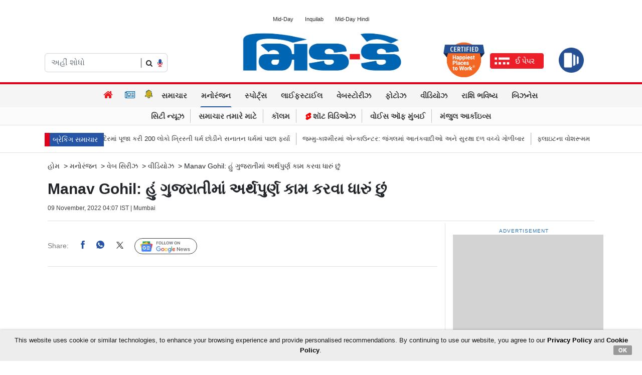

--- FILE ---
content_type: text/html; charset=UTF-8
request_url: https://www.gujaratimidday.com/entertainment-news/web-series/video/--actor-manav-gohil-talks-about-his-work-journey-and-why-he-wishes-to-work-in-gujarati-industry-also-says-it-needs-to-get-mature-1234
body_size: 28492
content:
 <!doctype html>
<html lang="gu">
	<head>
		<!-- Required meta tags -->
		<meta charset="utf-8">
		<meta name="viewport" content="width=device-width, initial-scale=1.0, maximum-scale=1.0, user-scalable=no" />
        <!-- <meta name="robots" content="noindex, nofollow, nosnippet"> -->
        <meta name="robots" content="index, follow, noodp, noydir"/>
		<!-- Bootstrap CSS -->
						<link rel="stylesheet" href="https://maxcdn.bootstrapcdn.com/bootstrap/4.0.0/css/bootstrap.min.css" integrity="sha384-Gn5384xqQ1aoWXA+058RXPxPg6fy4IWvTNh0E263XmFcJlSAwiGgFAW/dAiS6JXm" crossorigin="anonymous">
	    		<!-- <link rel="stylesheet" href="assets/css/bootstrap.min.css"> -->
		<!-- <link rel="stylesheet" href="https://maxcdn.bootstrapcdn.com/bootstrap/4.0.0/css/bootstrap.min.css" integrity="sha384-Gn5384xqQ1aoWXA+058RXPxPg6fy4IWvTNh0E263XmFcJlSAwiGgFAW/dAiS6JXm" crossorigin="anonymous">  -->
		<!-- Swiper css -->
		<link rel="stylesheet" href="https://static.gujaratimidday.com/assets/css/swiper-bundle.min.css">
		<!-- datepicker css -->
	  	<link rel="stylesheet" href="https://static.gujaratimidday.com/assets/css/jquery-ui.css">
				<link type="image/x-icon" href="https://static.gujaratimidday.com/assets/images/favicon.ico" rel="shortcut icon">
		<link rel="stylesheet" href="https://cdnjs.cloudflare.com/ajax/libs/font-awesome/4.7.0/css/font-awesome.min.css">
		<!-- main theme style    -->
		
		<link rel="stylesheet" href="https://static.gujaratimidday.com/assets/root_css/style.css?v=1.4">     
		<link rel="stylesheet" href="https://static.gujaratimidday.com/assets/root_css/newStyle.css?v=4.0">
		<link rel="stylesheet" href="https://static.gujaratimidday.com/assets/root_css/shimmerEffect.css">   
		<!-- <script src="assets/js/jquery.min.js" ></script> -->
		<script src="https://code.jquery.com/jquery-1.11.0.min.js"></script>
		<!-- Lozad.js from CDN -->
		<script src="https://cdn.jsdelivr.net/npm/lozad"></script>
		
				
				<title>Manav Gohil: I wish to do more meaningful work in Gujarati | Manav Gohil: હું ગુજરાતીમાં અર્થપુર્ણ કામ કરવા ધારું છું </title>
		<meta name="description" content=" In an exclusive conversation with Gujarati Midday Dot Com, Actor Manav Gohil shared his views on the kind of content and stories being told in Gujarati language and his choice about picking up projects">
		<meta name="keywords" content="manav gohil, gujarati actor, gujarati web seires, rjdevki, exclusive interview, matsyavedh">
		<meta property="og:title" content="Manav Gohil: I wish to do more meaningful work in Gujarati | Manav Gohil: હું ગુજરાતીમાં અર્થપુર્ણ કામ કરવા ધારું છું "/>		
		<meta property="og:description" content=" In an exclusive conversation with Gujarati Midday Dot Com, Actor Manav Gohil shared his views on the kind of content and stories being told in Gujarati language and his choice about picking up projects"/>
		<meta property="og:site_name" content="https://www.gujaratimidday.com/"/>
		<meta property="og:type" content="website"/>
		<meta property="og:url" content="https://www.gujaratimidday.com/entertainment-news/web-series/video/--actor-manav-gohil-talks-about-his-work-journey-and-why-he-wishes-to-work-in-gujarati-industry-also-says-it-needs-to-get-mature-1234"/>
		<!--meta property="og:image" content="assets/images/gujrathiMiddayLogo.jpg"/--> 
		            <meta property="og:image" content="https://images.gujaratimidday.com/Image_GMD/images/2022/nov/TN-Manav_d.jpg"/>
                         
		<meta property="og:image:type" content="image/jpg"/>
		<meta property="fb:page_id" content="187673781306804"/>
		<meta property="fb:app_id" content="854936678691784" />
		<meta name="twitter:site" content="@middaygujarati"/> 
		<meta name="twitter:card" content="summary_large_image"/>			
		<meta name="twitter:creator" content="@middaygujarati"/> 
		<meta name="robots" content="index, follow, noodp, noydir"/>
		<meta name="google-site-verification" content="U6L9V74U9bG5lrj_8NaZMkn_a6USImapeRl_JJA3frI"/> 
		<link rel="canonical" href="https://www.gujaratimidday.com/entertainment-news/web-series/video/--actor-manav-gohil-talks-about-his-work-journey-and-why-he-wishes-to-work-in-gujarati-industry-also-says-it-needs-to-get-mature-1234" />
						<script type="application/ld+json">
		{
		"@context":"http://schema.org",
		"@type":"SiteNavigationElement",
		"name":["News", "Entertainment", "Sports", "Lifestyle", "Web Stories", "Photo", "Videos", "Rashibhavishya", "Business", "Columns", "Margdarshan", "Timepass", "Voice of Mumbai" ],
		"url":["https://www.gujaratimidday.com/news", "https://www.gujaratimidday.com/entertainment-news", "https://www.gujaratimidday.com/sports-news", "https://www.gujaratimidday.com/lifestyle-news", "https://www.gujaratimidday.com/web-stories", "https://www.gujaratimidday.com/photo", "https://www.gujaratimidday.com/videos", "https://www.gujaratimidday.com/rashibhavishya", "https://www.gujaratimidday.com/business-news", "https://www.gujaratimidday.com/columns", "https://www.gujaratimidday.com/margdarshan", "https://www.gujaratimidday.com/timepass", "https://www.gujaratimidday.com/voice-of-mumbai" ]
		}
		</script>		
		<!-- Global site tag (gtag.js) - Google Analytics -->
		<!-- <script async src="https://www.googletagmanager.com/gtag/js?id=UA-2326030-34"></script>
		<script>
		 window.dataLayer = window.dataLayer || [];
		  function gtag(){dataLayer.push(arguments);}
		  gtag('js', new Date());

		  gtag('config', 'UA-2326030-34');
		</script> -->
		<!-- date 13-06-2023 -->
		<!-- Google tag (gtag.js) GA-4 -->
		<script async src="https://www.googletagmanager.com/gtag/js?id=G-89T9TKX50W"></script>
		<script>
		  window.dataLayer = window.dataLayer || [];
		  function gtag(){dataLayer.push(arguments);}
		  gtag('js', new Date());

		  gtag('config', 'G-89T9TKX50W');
		</script>
		<!-- date 13-06-2023 -->
		<!-- Begin comScore Tag -->
		<script>
		  var _comscore = _comscore || [];
		  _comscore.push({ c1:"2", c2:"13184768",
		       options: {
		              enableFirstPartyCookie: true
		       }});
		  (function() {
		    var s = document.createElement("script"), el = document.getElementsByTagName("script")[0];
		    s.async = true;
		    s.src = "https://sb.scorecardresearch.com/cs/13184768/beacon.js";
		    el.parentNode.insertBefore(s, el);
		  })();
		</script>  
		<!-- <noscript>
		  <img src="https://sb.scorecardresearch.com/p?c1=2&amp;c2=13184768&amp;cv=3.6.0&amp;cj=1">
		</noscript> -->
		<!-- End comScore Tag -->
		<!-- <script>
		    var _comscore = _comscore || [];
		    _comscore.push({ c1: "2", c2: "13184768", cs_ucfr: "1" });
		    (function() {
		    var s = document.createElement("script"), el = document.getElementsByTagName("script")[0]; s.async = true;
		    s.src = (document.location.protocol == "https:" ? "https://sb" : "http://b") + ".scorecardresearch.com/beacon.js";
		    el.parentNode.insertBefore(s, el);
		    })();
		</script><noscript><img src="https://sb.scorecardresearch.com/p?c1=2&amp;c2=13184768&amp;cs_ucfr=1&amp;cv=2.0&amp;cj=1"></noscript> -->

		<!-- Banner section start -->
		<script async src="https://securepubads.g.doubleclick.net/tag/js/gpt.js"></script>
		<script>
		 window.googletag = window.googletag || {cmd: []};
		 googletag.cmd.push(function() {
    		googletag.defineSlot('/1025214/New_GMD_728X90_D_1', [728, 90], 'div-gpt-ad-1687941701834-0').addService(googletag.pubads());
    		googletag.defineSlot('/1025214/New_GMD_300x250_M_1', [300, 250], 'div-gpt-ad-1687941184172-0').addService(googletag.pubads());
    		googletag.defineSlot('/1025214/New_GMD_320x50_M_1', [320, 50], 'div-gpt-ad-1687941701068-0').addService(googletag.pubads());
    		googletag.defineSlot('/1025214/New_GMD_300X250_D_1', [300, 250], 'div-gpt-ad-1687941452835-0').addService(googletag.pubads());
    		googletag.defineSlot('/1025214/New_GMD_728X90_D_2', [728, 90], 'div-gpt-ad-1687941905442-0').addService(googletag.pubads());
    		googletag.defineSlot('/1025214/New_GMD_300X250_D_2', [300, 250], 'div-gpt-ad-1687941594799-0').addService(googletag.pubads());
    		googletag.defineSlot('/1025214/NEW_HOMEPAGE_GMD_300X250', [300, 250], 'div-gpt-ad-1697203086338-0').addService(googletag.pubads()); 
    		googletag.defineSlot('/1025214/New_GMD_Top_banner_320X50_1', [320, 50], 'div-gpt-ad-1717485100529-0').addService(googletag.pubads());
			googletag.defineSlot('/1025214/New_GMD_bottom_banner_320X50_1', [320, 50], 'div-gpt-ad-1717485739476-0').addService(googletag.pubads());

			googletag.pubads().enableSingleRequest(); 
			googletag.enableServices(); 
			 
			googletag.display('div-gpt-ad-1687941701834-0');
			googletag.display('div-gpt-ad-1687941184172-0');
			googletag.display('div-gpt-ad-1687941701068-0');
			googletag.display('div-gpt-ad-1687941452835-0');
			googletag.display('div-gpt-ad-1687941905442-0');
			googletag.display('div-gpt-ad-1687941594799-0');
			googletag.display('div-gpt-ad-1697203086338-0');
			googletag.display('div-gpt-ad-1717485100529-0');
			googletag.display('div-gpt-ad-1717485739476-0');
		 });
		 </script>
		 <!--Ads script for lavanika added on 29-10-2021-->
		<script defer src="https://cdn.unblockia.com/h.js"></script> 
		<!--Ads script for lavanika added on 29-10-2021-->
				  <!-- notix script added on 17-08-2022 for allhad -->
		 <!--  <script id="script">
		    var s = document.createElement("script")
		    s.src = "https://notix.io/ent/current/enot.min.js"
		    s.onload = function (sdk) {
		        sdk.startInstall({
		            appId: "1004ee13a62ab4c54ec1e050bee1e10",
		            loadSettings: true
		        })
		    }
		    document.head.append(s)
		</script> -->
		  <!-- notix script added on 17-08-2022 for allhad -->
		  <!-- izooto for notification -->
			<script src="https://static.gujaratimidday.com/assets/custom_js/service-worker.js" async></script> 
		 	<script> window._izq = window._izq || []; window._izq.push(["init"]); </script>
			<script src="https://cdn.izooto.com/scripts/eed1b9067f7073cbe611e9e2761626c7ca333c6a.js"></script>
		  <!-- izooto for notification -->
		  
					<!-- mgid script 21-10-2024 --> 
			<script src="https://jsc.mgid.com/site/633443.js" async></script>
			<!-- mgid script 21-10-2024 --> 
					    	<!--Start What: For check Vignette Ads Date: 14-10-2025,Given by : Rushika(Rajesh), Uploaded BY:  Tushar A  -->
			<script async src=https://pagead2.googlesyndication.com/pagead/js/adsbygoogle.js?client=ca-pub-1915524449051254 
		     crossorigin="anonymous"></script>
		    <!--End What: For check Vignette Ads Date: 14-10-2025,Given by : Rushika(Rajesh), Uploaded BY:  Tushar A  -->
				<!--Start What: For check Clarity Code Date: 16-12-2025,Given by: Kunal, Uploaded BY:  Tushar A  -->
		<script type="text/javascript">
		    (function(c,l,a,r,i,t,y){
		        c[a]=c[a]||function(){(c[a].q=c[a].q||[]).push(arguments)};
		        t=l.createElement(r);t.async=1;t.src="https://www.clarity.ms/tag/" + i;
		        y=l.getElementsByTagName(r)[0];y.parentNode.insertBefore(t,y);
		    })(window, document, "clarity", "script", "umdhnb7xzx");
		</script> 
		<!--Start What: For check Clarity Code Date: 16-12-2025,Given by: Kunal, Uploaded BY:  Tushar A  -->
	</head>
  
 	<body>
 			     
			<!--Start What: For check Popup Adds Date: 14-10-2025,Given by : Rushika(Rajesh Jain), Uploaded BY: Tushar A  -->
			<!-- <script type="text/javascript" src="////banner.incrementxserv.com/scripts/overlayads.js?vzId=IXW999213V902467&vzR="></script>  -->
			<!-- <script type="text/javascript" src="////banner.incrementxserv.com/scripts/overlayads.js?vzId=IXF669258V2430HE&vzR="></script> -->
			<!--End What: For check Popup Adds Date: 07-10-2025,Given by : Rushika (Rajesh Jain), Uploaded BY: Tushar A  -->
	 		<!-- <div class="text-center d-none d-md-block isDecktopCheck"> -->
	 			<!-- <script type="text/javascript" src="//delivery.r2b2.io/get/md.gujaratimidday.com/generic/sticky"></script>  --> 
			<!-- </div> -->
			<!--Start What: For check Gutter Banner MGID Ads Date: 18-09-2025,Given by :  Rushika (Rajesh Jain), Uploaded BY: Tushar A  -->
				<div class="Large-Desktop-only">
		      <div class="fixed-left">
		      	<!-- TAGNAME: 120x600_sticky_left -->
		   		<!-- <div data-type="_mgwidget" data-widget-id="1845794"></div><script>(function(w,q){w[q]=w[q]||[];w[q].push(["_mgc.load"])})(window,"_mgq");</script> -->
		      </div>
		      <div class="fixed-right">
		      	<!-- TAGNAME: 120x600_sticky_right -->
		        <!-- <div data-type="_mgwidget" data-widget-id="1845794"></div><script>(function(w,q){w[q]=w[q]||[];w[q].push(["_mgc.load"])})(window,"_mgq");</script> -->
		      </div>
		</div>
		<!--End What: For check Gutter Banner MGID Ads Date: 18-09-2025,Given by :  Rushika (Rajesh Jain), Uploaded BY: Tushar A  -->﻿<style type="text/css">

	/* APP BUTTON CSS START */

	.hide-class{
		display:none !important;
	}

	.open-app-btn {
		display: none;
		position: fixed;
		right: -5px;
		bottom: 25%;
		background-color: #dc3545;
		color: white;
		padding: 8px 10px 8px 10px;
		border: none;
		border-top-left-radius: 20px;
		border-bottom-left-radius: 20px;
		font-size: 14px;
		font-weight: 700;
		cursor: pointer;
		z-index: 999999;
	}
	.open-app-btn-header {
		position: absolute;
		background-color: white;
		color: #dc3545;
		font-size: 14px;
		font-weight: 700;
		border: 1px solid #dc3545;
		cursor: pointer;
		border-radius: 5px;
		padding: 8px 10px 8px 10px;
		left: -20%;
		bottom: 0;
	}
	@media screen and (max-width: 600px) {
		.open-app-btn {
			display: block;
		}
	}

	/* APP BUTTON CSS END */

	.hidden-element {
		display: none !important;
	}
	.fa-microphone{
		background: -webkit-linear-gradient(#2755a5 50%,#ee1d23 50%);
	    -webkit-background-clip: text;
	    -webkit-text-fill-color: transparent;
	    margin-left: -23px;
	    z-index: 99999;
	    margin-top: 6px;
        font-size: 16px;
	}
	.desktop-microphone{
		 margin-top: 12px !important;
	}
	.triangle-up-navbar {
			width: 0;
			height: 0;
			border-left: 7px solid transparent;
			border-right: 7px solid transparent;
			border-bottom: 10px solid #ffffff;
			position: absolute;
			top: 36px;
    		left: 50%;
			z-index: 100;
			display: none;
		}
		.header-list li ul {
			position: absolute;
			top: 46px;
    		left: 50%;
			background: white;
			z-index: 2147483656;
			transform: translate(-50%, 0);
			padding: 4px;
			box-shadow: 0px 5px 12px -3px #8080808f;
		}

		.sub-list {
			display: none !important;
		}
		.sub-list li {
			padding-top: 8px;
			padding-bottom: 6px;
		}

		.header-list li {
			text-align: left;
			position: relative;
			list-style: none;
			display: inline-block;
			color: #000;
			font-size: 13px;
		}
		.sub-list a {
			white-space: nowrap;
		}

		@media (min-width: 480px){
			.header-list li:hover .sub-list, .header-list li:hover .triangle-up-navbar {
				display: block !important;
			}
			.inline-menu{
				overflow: inherit !important;
			}
		}
		.border-none-nav a{
			border:none !important;
		}
		.border-none-nav a:hover{
			border-bottom: 2px solid #2755A5 !important;
		}
		.ft-14{
			font-size: 14px !important;
		} 
		.homebut{
			font-size: 21px;
		    margin-bottom: 0px;
		    color: #0065b3;
		}
		.stickies {
			position: fixed;
			top: 0;
			width: 100%;
			padding: 0px;
			margin: 0px;
			z-index: 9999;
		}
		.nav-bg-grey {
			background-color: #f5f5f5;
		}
		#open-div-desktop{
			position: absolute;
			z-index: 10;
			top: 58px;
			box-shadow: grey 0px 20px 25px 0px;
			background: white;
			white-space: initial;
			padding: 15px;
			width: 30vw !important;
			border-radius: 0px 0px 5px 5px;
		}
		@media screen and (max-width: 767px)
		{
			.ant-search-ct {
				top: 84px;
			}
			#open-div-mobile{
				position: absolute;
				z-index: 10;
				top: 54px;
				box-shadow: grey 0px 20px 25px 0px;
				background: white;
				white-space: initial;
				padding: 15px;
				width: 92vw !important;
				border-radius: 0px 0px 5px 5px;
			}
			#menu ul{
				max-width: 100% !important;
				width: 100% !important;
			}

			.lotterygif{
				width: 80px !important;
				height: 80px !important;
				bottom: 13% !important;
				left: initial !important;
				right: 10% !important;
			}
		}


		.lotterygif{
			width: 70px;
			height: 70px;
			position:fixed;
			bottom:110px;
			right:150px;
			z-index: 9999;
			/* box-shadow: 1px 20px 15px -5px #80808082; */
			border-radius: 50%;
			color:#fff;
			overflow:hidden;
			background-color:white;
		}
		.lotterygif:hover{
			transition: all .3s ease-in-out;
			width: 75px;
			height: 75px;
		}
		.second-nav{
			list-style-type: none; 
			border-right: 1px solid #c0c5ca!important;
		}
		.second-nav:last-child {
		    border-right:none!important;
		}
		.header-list-second-nav-gmd .new-sub-nav:before {
		    content: "NEW";
		    position: absolute;
		    right: 2px;
		    top: -2px;
		    height: 10px;
		    width: 21px;
		    background-size: 21px 10px;
		    font-size: 8px;
		    color: #ff0000;
		    font-weight: 800;
		}
		#AdTrackGenericStickyClassic{
			z-index: 9999999999 !important;
		} 
		#gdprbx{
			z-index: 9999999999 !important;
		}
</style>
<input type="hidden" id="search_type">
<input type="hidden" id="clickType">

<div id="header-wrapper-stick" style="position:relative">
	<nav id="menu">
		<!-- <span style="width: 500px;">
			<a href="mothers-day" target="_blank" class=""><img src="assets/images/Mothers-Day-Icon.png" alt="" title="" class="" style="max-width: 54px;margin-top: -12px;position: absolute;top: 8px;z-index: 9999;right: 157px;padding: 5px;">
			</a>
			<p class="mb-0" style="position: absolute;top: 47px;right: 154px;">માતૃ દિવસ</p>	
		</span> --> 
		<!-- <span style="width: 500px;">
			<a href="friendship-day" class=""><img src="assets/images/friendshipdaylogo.jpg" alt="ફ્રેન્ડશીપ ડે" title="ફ્રેન્ડશીપ ડે" class="" style="max-width: 55px;margin-top: -12px;position: absolute;top: 8px;z-index: 9999;right: 163px;padding: 5px;"></a>
			<p class="mb-0" style="position: absolute;top: 45px;right: 160px;">ફ્રેન્ડશીપ ડે</p>	
		</span> -->
		 
		<span style="width: 500px;">
			<a href="https://epaper.gujaratimidday.com" target="_blank" class=""><i class="fa fa-newspaper-o text-danger mt-2" style="font-size: 44px;margin-top: -12px;position: absolute;top: -6px;z-index: 9999;right: 92px;" aria-hidden="true"></i></a>
			<p class="mb-0" style="position: absolute;top: 46px;right: 96px;">ઇ-પેપર</p>	
		</span> 
		<span style="width: 500px;">
			<a href="https://www.gujaratimidday.com/web-stories" class=""><img src="https://static.gujaratimidday.com/assets/images/Webstory-Icon.png" alt="વેબસ્ટોરીઝ" title="વેબસ્ટોરીઝ" class="" style="max-width: 54px;position: absolute;top: -5px;z-index: 9999;right: 23px;padding: 5px;"></a>
			<p class="mb-0" style="position: absolute;top: 47px;right: 17px;">વેબસ્ટોરીઝ</p>	
		</span>
		<ul class="parent-menu menuUl">
			<li class="mt-2">
				<div class="serchmenucl outsiteclick">
					<div class="clser">
						<a href="javascript:void(0)" class="closein" onclick="closeNav()"><span class="icon-close">&times;</span></a>
						<!-- <div class="col-3">
							<a href="mothers-day" target="_blank" class=""><img src="assets/images/Mothers-Day-Icon.png" alt="" title="" class="" style="width: 60px; margin-top: -10px;"></a>
						</div> -->
						<!-- <a href="javascript:void(0);" class="search-icon desk-ser-click desk-ser-click-top"><span class="icon-search"></span></a> -->

						<!-- <form class="form-inline form-inline-ct form-inline-ct-top" method="post" id="burger-search-form">
							<div class="input-group ant-search-ct ant-search-ct-top">
								<input type="text" class="form-control" placeholder="અહીં શોધો" autocomplete="off"  id="burger_menu_tags">
								<i class="fa fa-microphone px-1" aria-hidden="true" onclick="console.log('trigger voiceSearch');voiceSearch(1);"></i>
								<div class="input-group-append" style="margin-left: 4px;">
									<button class="btn btn-secondary search-icon-ct" type="submit">
										search
									</button>
								</div>
							</div>
						</form> -->
					</div>
					<span class="datetm">Monday, 19 January, 2026 </span>
				</div>
			</li>
			<li class="topfl">
				<a href="https://www.gujaratimidday.com/">
					<i class="fa fa-home homebut" aria-hidden="true"></i>
			    </a>
				<div class="today-epaper"><a href="https://epaper.gujaratimidday.com/" target="_blank">આજનું ઇ-પેપર </a></div>
			</li>

											<li class="position-relative"><a class="w-50 cls_Inline" href="https://www.gujaratimidday.com/news" title="News">સમાચાર</a>

										 <span class="arrow-right icon-right-arrow pull-right subMenu" style="color: #2755a5; font-weight: bold;"></span>
						<ul class="submenuList" style="display: none">
							<!-- <li class="menuheding"><h2></h2></li> -->

																<li><a href="https://www.gujaratimidday.com/news/mumbai-news" title="Mumbai News">મુંબઈ સમાચાર </a></li>
																<li><a href="https://www.gujaratimidday.com/news/gujarat-news" title="Gujarat News">ગુજરાત સમાચાર </a></li>
																<li><a href="https://www.gujaratimidday.com/news/national-news" title="National News">રાષ્ટ્રીય સમાચાર </a></li>
																<li><a href="https://www.gujaratimidday.com/news/international-news" title="International News">ઈન્ટરનેશનલ સમાચાર </a></li>
																<li><a href="https://www.gujaratimidday.com/news/offbeat-news" title="Offbeat News">ચિત્ર-વિચિત્ર </a></li>
														</ul>
										</li>
								<li class="position-relative"><a class="w-50 cls_Inline" href="https://www.gujaratimidday.com/entertainment-news" title="Entertainment">મનોરંજન</a>

										 <span class="arrow-right icon-right-arrow pull-right subMenu" style="color: #2755a5; font-weight: bold;"></span>
						<ul class="submenuList" style="display: none">
							<!-- <li class="menuheding"><h2></h2></li> -->

																<li><a href="https://www.gujaratimidday.com/entertainment-news/bollywood-news" title="Bollywood News">બોલિવૂડ સમાચાર </a></li>
																<li><a href="https://www.gujaratimidday.com/entertainment-news/hollywood-news" title="Hollywood News">હોલીવુડ સમાચાર </a></li>
																<li><a href="https://www.gujaratimidday.com/entertainment-news/dhollywood-news" title="Dollywood News">ઢોલીવૂડ સમાચાર </a></li>
																<li><a href="https://www.gujaratimidday.com/entertainment-news/web-series" title="Web Series">વેબ સિરીઝ </a></li>
																<li><a href="https://www.gujaratimidday.com/entertainment-news/television-news" title="Television news">ટેલિવિઝન સમાચાર </a></li>
														</ul>
										</li>
								<li class="position-relative"><a class="w-50 cls_Inline" href="https://www.gujaratimidday.com/sports-news" title="Sports">સ્પોર્ટ્સ</a>

										 <span class="arrow-right icon-right-arrow pull-right subMenu" style="color: #2755a5; font-weight: bold;"></span>
						<ul class="submenuList" style="display: none">
							<!-- <li class="menuheding"><h2></h2></li> -->

																<li><a href="https://www.gujaratimidday.com/sports-news/cricket" title="Cricket">ક્રિકેટ </a></li>
																<li><a href="https://www.gujaratimidday.com/sports-news/other-sports" title="Other Sports">અન્ય સ્પોર્ટ્સ </a></li>
														</ul>
										</li>
								<li class="position-relative"><a class="w-50 cls_Inline" href="https://www.gujaratimidday.com/lifestyle-news" title="lifestyle">લાઈફસ્ટાઈલ</a>

										 <span class="arrow-right icon-right-arrow pull-right subMenu" style="color: #2755a5; font-weight: bold;"></span>
						<ul class="submenuList" style="display: none">
							<!-- <li class="menuheding"><h2></h2></li> -->

																<li><a href="https://www.gujaratimidday.com/lifestyle-news/sex-and-relationship" title="Sex and Relationship">સેક્સ એન્ડ રિલેશનશિપ </a></li>
																<li><a href="https://www.gujaratimidday.com/lifestyle-news/astrology" title="astrology">એસ્ટ્રોલૉજી </a></li>
																<li><a href="https://www.gujaratimidday.com/lifestyle-news/health-tips" title="Health">હેલ્થ ટિપ્સ </a></li>
																<li><a href="https://www.gujaratimidday.com/lifestyle-news/food-and-recipes" title="Food">ફૂડ એન્ડ રેસિપી </a></li>
																<li><a href="https://www.gujaratimidday.com/lifestyle-news/science-and-technology" title="Science and technology">સાયન્સ એન્ડ ટૅક્નોલૉજી </a></li>
																<li><a href="https://www.gujaratimidday.com/lifestyle-news/travel" title="Travel">ટ્રાવેલ </a></li>
																<li><a href="https://www.gujaratimidday.com/lifestyle-news/fashion-tips" title="Fashion">ફેશન </a></li>
																<li><a href="https://www.gujaratimidday.com/lifestyle-news/culture-and-heritage" title="Culture and Heritage">સંસ્કૃતિ અને વારસો </a></li>
														</ul>
										</li>
								<li class="position-relative"><a class="w-50 cls_Inline" href="https://www.gujaratimidday.com/photo" title="Photo">ફોટોઝ</a>

										 <span class="arrow-right icon-right-arrow pull-right subMenu" style="color: #2755a5; font-weight: bold;"></span>
						<ul class="submenuList" style="display: none">
							<!-- <li class="menuheding"><h2></h2></li> -->

																<li><a href="https://www.gujaratimidday.com/entertainment-news/photos" title="Entertainment Photos">મનોરંજન ફોટોઝ </a></li>
																<li><a href="https://www.gujaratimidday.com/sports-news/photos" title="Sports Photos">સ્પોર્ટ્સ ફોટોઝ </a></li>
																<li><a href="https://www.gujaratimidday.com/news/photos" title="News Photos">સમાચાર ફોટોઝ </a></li>
																<li><a href="https://www.gujaratimidday.com/lifestyle-news/photos" title="Lifestyle Photos">લાઇફસ્ટાઈલ ફોટોઝ </a></li>
														</ul>
										</li>
								<li class="position-relative"><a class="w-50 cls_Inline" href="https://www.gujaratimidday.com/videos" title="videos">વીડિયોઝ</a>

										 <span class="arrow-right icon-right-arrow pull-right subMenu" style="color: #2755a5; font-weight: bold;"></span>
						<ul class="submenuList" style="display: none">
							<!-- <li class="menuheding"><h2></h2></li> -->

																<li><a href="https://www.gujaratimidday.com/entertainment-news/videos" title="Entertainment Videos">મનોરંજન વીડિયોઝ </a></li>
																<li><a href="https://www.gujaratimidday.com/sports-news/videos" title="Sports Videos">સ્પોર્ટ્સ વીડિયોઝ </a></li>
																<li><a href="https://www.gujaratimidday.com/news/videos" title="News Videos">સમાચાર વીડિયોઝ </a></li>
																<li><a href="https://www.gujaratimidday.com/lifestyle-news/videos" title="Lifestyle Videos">લાઇફસ્ટાઈલ વીડિયોઝ </a></li>
														</ul>
										</li>
								<li class="position-relative"><a class="w-50 cls_Inline" href="https://www.gujaratimidday.com/rashibhavishya" title="Rashibhavishya">રાશિ ભવિષ્ય</a>

										 <span class="arrow-right icon-right-arrow pull-right subMenu" style="color: #2755a5; font-weight: bold;"></span>
						<ul class="submenuList" style="display: none">
							<!-- <li class="menuheding"><h2></h2></li> -->

																<li><a href="https://www.gujaratimidday.com/rashibhavishya" title="Rashi Bhavishya">રાશિ ભવિષ્ય </a></li>
																<li><a href="https://www.gujaratimidday.com/tarot-card" title="Tarot Card">ટેરો ભવિષ્ય </a></li>
														</ul>
										</li>
								<li class="position-relative"><a class="w-50 cls_Inline" href="https://www.gujaratimidday.com/business-news" title="Business">બિઝનેસ</a>

										</li>
								<li class="position-relative"><a class="w-50 cls_Inline" href="https://www.gujaratimidday.com/columns" title="columns">કૉલમ</a>

										</li>
								<li class="position-relative"><a class="w-50 cls_Inline" href="https://www.gujaratimidday.com/voice-of-mumbai" title="Voice Of Mumbai">વોઈસ ઑફ મુંબઈ</a>

										</li>
					</ul>
	</nav>
</div>
<!-- second menu bar -->

<!-- Ads space top start -->
<!-- <div class="ads-space-01">
	<div id='div-gpt-ad-1615226160490-0'></div>

</div> -->

<!-- Ads space top end -->
<!-- Ads space top desktop start-->
			<div class="text-center d-none d-md-block">
			<!-- <div id='div-gpt-ad-1687941701834-0' style='min-width: 728px; min-height: 90px;margin-top: -20px;'></div> -->
			<!--Start What: For check MGID 728x90 Adds Date: 02-09-2025,Given by :  Rushika, Uploaded BY:  Tushar A  -->
			<!-- <div data-type='_mgwidget' data-widget-id='1845796'></div><script>(function(w,q){w[q]=w[q]||[];w[q].push(['_mgc.load'])})(window,'_mgq');</script> -->
		   <!--Start What: For check MGID 728x90 Adds Date: 02-09-2025,Given by :  Rushika, Uploaded BY:  Tushar A  -->
		</div>
		 <!-- <div class="text-center bg-grey w-75 mx-auto pt-5 pb-3">
		    <div class="horizontalBannerAd" style="width:100%;margin-top: -20px;">
		        <div id="AdTrackGeneric750x100Desktop"></div><script type="text/javascript" src="//delivery.r2b2.io/get/md.gujaratimidday.com/generic/750x100"></script>
		    </div>
		</div> -->
		<!-- Ads space top desktop end -->
		<!-- Ads space top mobile start-->
		<div class="add-300x50 text-center mx-auto text-center d-block d-md-none">
			<!--Start What: For check MGID 300x50 Adds Date: 02-09-2025,Given by :  Rushika, Uploaded BY:  Tushar A  -->
	    	<!-- <div data-type='_mgwidget' data-widget-id='1845799'></div><script>(function(w,q){w[q]=w[q]||[];w[q].push(['_mgc.load'])})(window,'_mgq');</script> -->
	        <!--Start What: For check MGID 300x50 Adds Date: 02-09-2025,Given by :  Rushika, Uploaded BY:  Tushar A  -->
		   <!--  <div id='div-gpt-ad-1687941701068-0' style='min-width: 320px; min-height: 50px;margin-top: -20px;'></div> -->
		    <!-- <div id='div-gpt-ad-1717485100529-0' style='min-width: 320px; min-height: 50px;margin-top: -20px;'></div> -->
		</div> 
		<!-- <section class="mb-3 text-center squareBannerAdParent pt-5 pb-3">
		    <div class="squareBannerAd" style="margin-top: -37px;margin-bottom: -29px;">
		    	<div id="AdTrackGeneric300x250Mobile"></div><script type="text/javascript" src="//delivery.r2b2.io/get/md.gujaratimidday.com/generic/300x250/mobile"></script>
		    </div>
		</section> -->
	<!-- Ads space top mobile end-->

<!--    Header Start -->
<header class="header-wrapper">
	
	<!-- Top Header desktop Start -->
	<section class="top-header d-none d-md-block">
		<div class="container-fluid">
			<div class="row align-items-center">
				<div class="col left-elm">
					<div class="sm-icons-top">
						<!-- <ul class="inline-menu">
							<li class="search-icon" onclick="openNav()"><a href="javascript:void(0);"><span class="icon-menu"></span></a>
							</li>
							<li class="search-icon desk-ser-click outsiteclick"><a href="javascript:void(0);" class="desk-ser-click-dk"><span class="icon-search"></span></a>
								<form class="form-inline form-inline-ct form-inline-ct-dk" method="post" id="songs-search-form">
									<div class="input-group ant-search-ct">
										<input type="text" class="form-control" placeholder="Search here.." autocomplete="off"  id="tags">
										<i class="fa fa-microphone px-1" aria-hidden="true" onclick="console.log('trigger voiceSearch');voiceSearch(2);"></i>
										<div class="input-group-append" style="margin-left: 4px;">
										<button class="btn btn-secondary search-icon-ct" type="submit">
										<i class="fa fa-search"></i>search
										</button>
										</div>
									</div>
								</form>
							</li>
						</ul> -->
					</div>
				</div>
				<div class="col center-elm">
					<ul class="inline-menu">
						<li class=""><a href="https://www.mid-day.com/" target="_blank">Mid-Day</a></li>
						<!-- <li><a href="">Gujarati</a></li> -->
						<li><a href="https://www.inquilab.com" target="_blank">Inquilab</a></li>	
						<li><a href="https://hindi.mid-day.com/" target="_blank">Mid-Day Hindi</a></li>	
					</ul> 
				</div>
				<div class="col right-elm">
					<div class="btn-wrapper">
						<!--<a href="" class="btn btn-primary">Subscribe Now - Free Trial</a>
						<a href="" class="btn btn-primary">Sign In</a>-->
					</div>
				</div> 
			</div>
		</div>
	</section>
	<!-- Top Header desktop end -->
	
	<!-- Main Header desktop Start -->
	<section class="main-header d-none d-md-block">
		<div class="container px-md-4">
			<div class="row align-items-center justify-content-between">
				<div class="col-md-4">
					<!--<div class="weather-widget">
						<div class="swiper-wrapper">
							<div class="swiper-slide">								
								<div class="weatherReport">	
									<div class="row">	
										<div class="col-sm-5 text-center pr-0">
											<div class="weatherIcon">
												<img src="images/Weather_default.svg" alt="" class="">
											</div>
										</div>								
										<div class="col-sm-7 text-center p-0">																		
											<div class="celciusDiv text-center">
												<span class="font-blue sbold">
													<span class="weather-measure-Celcius" id="temp">
														
													</span>
													<span>&#8451;</span>
												</span>
											</div>
											<div class="locationDiv text-center">
												<span>
													<span class="Location-track sbold" id="max"></span>	
													<span>&#176;</span>
												</span>
												<span>
													<span class="Location-track font-gray-shade" id="min">
														</span><input type="hidden" id="weather_types">
													<span>&#176;</span>
												</span>
											</div>
										</div>
									</div>
									<hr class="margin-0 weatherHr"> 
									<div class="locationDiv text-center">
										<span>
											<span class="Location-track" id="name"></span>
										</span>
									</div>
								</div>
							</div>
						</div>-->
						<!-- Add Arrows -->
						<!-- <div class="swiper-pagination"></div>
						<div class="swiper-button-next"></div>
						<div class="swiper-button-prev"></div> 
					</div> -->
					<div class="row">
						<div class="col-md-8 mt-4 pt-3 px-0">
							<form class="form-inline-ct-dk" method="post" id="songs-search-form">
								<div class="input-group">
									<input type="text" class="form-control" onclick="myFunctiondesktop()" placeholder="અહીં શોધો" autocomplete="off"  id="tags" style="border-radius: 6px; width: 100%;" />
									<span style="position: absolute; top: 3px; right: 50px; font-size: 20px; color: #00000078; z-index: 9999;"> | </span>
									<button type="submit" style="display: contents;">
										<i class="fa fa-search" style="position: absolute; top: 13px; right: 30px; z-index: 9999;"></i>	
									</button>
									<i class="fa fa-microphone desktop-microphone px-1" onclick="console.log('trigger voiceSearch');voiceSearch(2);" style="position: absolute; top: 0px; right: 6px; z-index: 9999;"></i>
								</div>
							</form>
							<!--Search Open Div Start Desktop-->
							<div id="open-div-desktop" style="display: none;">
								<!--Recent Search Heading Start-->
								<li class="recentsearch border-0 mb-2" style="display: block; font-size: 20px;">
									<a style="font-size: 14px;color: #204d9b;font-weight:600"><i class="fa fa-history" style="transform: rotate3d(0, 0, 1, 45deg);padding-inline: 10px;" aria-hidden="true"></i>તાજેતરની શોધ</a>
								</li>
								<!--Recent Search Heading End-->
								<!--Recent Search Data Start-->
								<!-- <li class="mx-2 mb-2" style="display:inline-block;border: 1px solid #dee2e6;border-radius: 10px; cursor: pointer;"><a href="" class="p-1" style="font-size: 14px;color: black;text-transform: capitalize;">ratan tata</a></li>
								<li class="mx-2 mb-2" style="display:inline-block;border: 1px solid #dee2e6;border-radius: 10px; cursor: pointer;"><a href="" class="p-1" style="font-size: 14px;color: black;text-transform: capitalize;">Salman Khan</a></li>
								<li class="mx-2 mb-2" style="display:inline-block;border: 1px solid #dee2e6;border-radius: 10px; cursor: pointer;"><a href="" class="p-1" style="font-size: 14px;color: black;text-transform: capitalize;">Manish Sisodia</a></li>
								<li class="mx-2 mb-2" style="display:inline-block;border: 1px solid #dee2e6;border-radius: 10px; cursor: pointer;"><a href="" class="p-1" style="font-size: 14px;color: black;text-transform: capitalize;">Radio City</a></li> -->
								<!--Recent Search Data End-->
							</div>
							<!--Search Open Div End Desktop-->
						</div>
						<!-- <div class="col-md-4 text-right mt-4">
							<a href="mothers-day" class=""><img src="assets/images/Mothers-Day-Icon.png" alt="માતૃ દિવસ" title="માતૃ દિવસ" class="" style="width: 60px; margin-top: -10px;"></a> 
						</div> -->
						<!-- <div class="col-md-4 text-right mt-4">
							<a href="friendship-day" class=""><img src="assets/images/friendshipdaylogo.jpg" alt="ફ્રેન્ડશીપ ડે" title="ફ્રેન્ડશીપ ડે" class="" style="width: 60px; margin-top: -10px;"></a><p class="mb-0" style="margin-left: -8px;">ફ્રેન્ડશીપ ડે</p>
						</div> -->
											</div>
				</div>
				<div class="col-4">
					<div class="logo-wrapper mb-1">
						<a href="https://www.gujaratimidday.com/"><img src="https://static.gujaratimidday.com/assets/images/gujrathiMiddayLogo.jpg" alt="Gujarati Mid-day"></a>
					</div>
				</div>
				<!-- <div class="col right-elm">
					<div class="mt-3 inner-wrap-right">
						<a href="https://epaper.gujaratimidday.com" target="_blank" class="btn btn-right-arrow">આજનું ઇ-પેપર<span class="arrow-right icon-right-arrow"></span></a>
						<div class="date-wrapper-top">
													</div>
					</div>
				</div> -->
				<div class="col-md-4 mt-md-4">
					<div class="row">
						<div class="col-md-5 pl-0 pt-4">
							<!-- <div class="weather-widget">
								<div class="weatherReport pt-1">	
									<div class="row">	
										<div class="col-sm-5 text-center pr-0">
											<div class="weatherIcon">
												<img src="images/Weather_default.svg" alt="" class="">
											</div>
										</div>								
										<div class="col-sm-7 text-center p-0">																		
											<div class="celciusDiv text-center">
												<span class="font-blue sbold">
													<span class="weather-measure-Celcius" id="temp">
														
													</span>
													<span>&#8451;</span>
												</span>
											</div>
											<div class="locationDiv text-center">
												<span>
													<span class="Location-track sbold" id="max"></span>	
													<span>&#176;</span>
												</span>
												<span>
													<span class="Location-track font-gray-shade" id="min">
														</span><input type="hidden" id="weather_types">
													<span>&#176;</span>
												</span>
											</div>
										</div>
									</div>
									<hr class="margin-0 weatherHr"> 
									<div class="locationDiv text-center">
										<span>
											<span class="Location-track" id="name"></span>
										</span>
									</div>
								</div>
							</div> -->
							<a href="https://www.gujaratimidday.com/news/mumbai-news/article/mid-day-certified-as-the-happiest-workplace-235571"><img src="https://static.gujaratimidday.com/assets/images/happiest-places-desktop.png" alt="Happiest Places to Work" title="Happiest Places to Work" class="" style="max-width: 60%; position: relative; bottom: 10px; left: 60px;"></a>
						</div>
						<div class="col-md-4 pl-0 pt-1">
							<a href="https://epaper.gujaratimidday.com" target="_blank" class=""><img src="https://static.gujaratimidday.com/assets/images/E-Paper-Icon.png" alt="ઇ-પેપર" title="ઇ-પેપર" class="mt-2 pt-4"></a>
						</div>
						<div class="col-md-3 pr-0">
							<a href="https://www.gujaratimidday.com/web-stories" class=""><img src="https://static.gujaratimidday.com/assets/images/Webstory-Icon.png" alt="વેબસ્ટોરીઝ" title="વેબસ્ટોરીઝ" style= "width: 50px; margin-top: 25px;"></a>
							<!-- <p class="mb-0">વેબસ્ટોરીઝ</p>	 -->
						</div>
					</div>
				</div>
			</div>
		</div> 
	</section>
	<!-- Main Header desktop End -->
	<!-- <script>
		$(document).ready(function(){
			$("#open-area-deskop").click(function(){
				$("#open-div-desktop").toggle();
			});
		});
	</script> -->
	<script>
		function myFunctiondesktop() {
		var x = document.getElementById("open-div-desktop");
		if (x.style.display === "none") {
			x.style.display = "block";
		} else {
			x.style.display = "none";
		}
		}
	</script>
	<!-- main header mobile start -->
	
	<!-- <section class="header-mobile d-block d-md-none">
		<div class="container">
			<div class="row justify-content-between align-items-center border-bottom pb-2 outsiteclick">
				<form class="form-inline form-inline-ct form-inline-ct-dk" method="post" id="mobile-search-form">
					<div class="input-group ant-search-ct">
						<input type="text" class="form-control" placeholder="Search here.." autocomplete="off" id="mobile_tags">
						<i class="fa fa-microphone px-1" aria-hidden="true" onclick="console.log('trigger voiceSearch');voiceSearch(3);"></i>
						<div class="input-group-append" style="margin-left: 4px;">
							<button class="btn btn-secondary search-icon-ct" type="submit">-->
								<!-- <i class="fa fa-search"></i> search
							</button>
						</div>
					</div>
				</form>
				<div class="col icons-mobile-header">
					<a href="javascript:void(0);" onclick="openNav()"><span class="icon-menu"></span></a>
				</div>
				
				<div class="col">
					<div class="logo-wrapper mb-1">
						<center><a href=""><img src="assets/images/gujrathiMiddayLogo.jpg" alt=""></a></center>
					</div>
				</div>
				
				<div class="col icons-mobile-header text-right mobile-sr">
					<a href="javascript:void(0);"><span class="icon-search"></span></a>
						
				</div>
			</div>
		</div>
	</section> -->



	<section class="header-mobile d-block d-md-none">
		<div class="container">
			<div class="row justify-content-between align-items-center outsiteclick">
				<!-- <form class="form-inline form-inline-ct form-inline-ct-dk" method="post" id="mobile-search-form">
					<div class="input-group ant-search-ct">
						<input type="text" class="form-control" placeholder="Search here.." autocomplete="off" id="mobile_tags">
						<i class="fa fa-microphone px-1" aria-hidden="true" onclick="console.log('trigger voiceSearch');voiceSearch(3);"></i>
						<div class="input-group-append" style="margin-left: 4px;">
							<button class="btn btn-secondary search-icon-ct" type="submit">
								search
							</button>
						</div>
					</div>
				</form> -->
				<div class="col-1 icons-mobile-header">
					<a href="javascript:void(0);" onclick="openNav()"><span class="icon-menu"></span></a>
				</div>
				
				<div class="col-5 px-0">
					<div class="mb-1">
						<center><a href="https://www.gujaratimidday.com/"><img src="https://static.gujaratimidday.com/assets/images/gujrathiMiddayLogo.jpg" alt="Gujarati Mid-day" style="max-width: 180px; margin-left: 25px;"></a></center>
					</div>
				</div>
				<div class="col-3">
					<a href="https://www.gujaratimidday.com/news/mumbai-news/article/mid-day-certified-as-the-happiest-workplace-235571"><img src="https://static.gujaratimidday.com/assets/images/happiest-places-mobile.png" alt="Happiest Places to Work" title="Happiest Places to Work" class="" style="max-width: 100%; margin-left: 28px;"></a>
				</div>
				<div class="col-2 px-0" style="padding-left: 20px !important;">
					<a href="https://epaper.gujaratimidday.com" target="_blank" class=""><i class="fa fa-newspaper-o text-danger mt-2" style="font-size: 34px; margin-left: -10px;" aria-hidden="true"></i></a>
					<p class="mb-0" style="margin-left: -10px;">ઇ-પેપર</p>	
				</div>
				<!-- <div class="col-2 pl-0 pr-4 icons-mobile-header text-right mobile-sr">
					<a href="web-stories" class=""><img src="assets/images/Webstory-Icon.png" alt="વેબસ્ટોરીઝ" title="વેબસ્ટોરીઝ" class="" style=" width: 34px; margin-top: 6px; margin-bottom: 5px;"></a>
					<p class="mb-0" style="margin-left: -8px;">વેબસ્ટોરીઝ</p>	
				</div> -->
			</div>
			<div class="row mt-3 border-bottom pb-2 outsiteclick">
				<div class="col-9 pt-1">
					<form class="form-inline-ct-dk" method="post" id="mobile-search-form">
						<div class="input-group">
							<input type="text" class="form-control" placeholder="અહીં શોધો" autocomplete="off" id="mobile_tags" onclick="myFunctionmobile()" style="border-radius: 6px; width: 100%;" onclick="console.log('trigger voiceSearch');voiceSearch(3);">
							<span style="position: absolute; top: 3px; right: 50px; font-size: 20px; color: #00000078;"> | </span>
							<button type="submit" style="display: contents;">
								<i class="fa fa-search" style="position: absolute; top: 13px; right: 30px;"></i>	
							</button>
							<i class="fa fa-microphone desktop-microphone px-1" aria-hidden="true" onclick="console.log('trigger voiceSearch');voiceSearch(2);" style="position: absolute; top: 0px; right: 6px; z-index: auto;"></i>
						</div>
					</form>
					<!--Search Open Div Start Mobile-->
					<div id="open-div-mobile" style="display: none;">
						<!--Recent Search Heading Start-->
						<li class="recentsearch border-0 mb-2" style="display: block; font-size: 20px;">
							<a style="font-size: 14px;color: #204d9b;font-weight:600"><i class="fa fa-history" style="transform: rotate3d(0, 0, 1, 45deg);padding-inline: 10px;" aria-hidden="true"></i>તાજેતરની શોધ</a>
						</li>
						<!--Recent Search Heading End-->
						<!--Recent Search Data Start-->
						<!-- <li class="mx-2 mb-2" style="display:inline-block;border: 1px solid #dee2e6;border-radius: 10px; cursor: pointer;"><a href="" class="p-1" style="font-size: 14px;color: black;text-transform: capitalize;">ratan tata</a></li>
						<li class="mx-2 mb-2" style="display:inline-block;border: 1px solid #dee2e6;border-radius: 10px; cursor: pointer;"><a href="" class="p-1" style="font-size: 14px;color: black;text-transform: capitalize;">Salman Khan</a></li>
						<li class="mx-2 mb-2" style="display:inline-block;border: 1px solid #dee2e6;border-radius: 10px; cursor: pointer;"><a href="" class="p-1" style="font-size: 14px;color: black;text-transform: capitalize;">Manish Sisodia</a></li>
						<li class="mx-2 mb-2" style="display:inline-block;border: 1px solid #dee2e6;border-radius: 10px; cursor: pointer;"><a href="" class="p-1" style="font-size: 14px;color: black;text-transform: capitalize;">Radio City</a></li> -->
						<!--Recent Search Data End-->
					</div>
					<!--Search Open Div End Mobile-->
				</div>
				<div class="col-3" style="margin-left: 11px;">
					<!-- <a href="mothers-day"><img src="assets/images/Mothers-Day-Icon.png" alt="માતૃ દિવસ" title="માતૃ દિવસ" class="" style="width: 45px; margin-top: -6px;"></a>
					<p class="mb-0" style="margin-left: -8px;">માતૃ દિવસ</p> -->
					<!-- <a href="web-stories" class=""><img src="assets/images/Webstory-Icon.png" alt="વેબસ્ટોરીઝ" title="વેબસ્ટોરીઝ" class="" style=" width: 34px;"></a>
					<p class="mb-0" style="margin-left: -8px;">વેબસ્ટોરીઝ</p> -->	
					<!-- <a href="friendship-day" class=""><img src="assets/images/friendshipdaylogo.jpg" alt="ફ્રેન્ડશીપ ડે" title="ફ્રેન્ડશીપ ડે" class="" style=" width: 34px;"></a>
					<p class="mb-0" style="margin-left: -8px;">ફ્રેન્ડશીપ ડે</p> -->
											<!-- <a href="" class=""><img src="images/" alt="" title="" class="" style="width: 48px; margin-top: -22px; margin-left: -5px;">
						</a>
						<p class="mb-0" style="margin-top: 5px;"></p> -->
											<a href="https://www.gujaratimidday.com/web-stories" class=""><img src="https://static.gujaratimidday.com/assets/images/Webstory-Icon.png" alt="વેબસ્ટોરીઝ" title="વેબસ્ટોરીઝ" class="webstori hide-class"  style=" width: 34px;"></a>
						<p class="mb-0 webstori-text hide-class" style="margin-left: -8px;">વેબસ્ટોરીઝ</p>	 

						<button class="open-app-btn-header" onclick="openappstore()" target="_blank">OPEN APP</button>
				    				</div>
			</div>
		</div>
	</section>
	
	<!-- main header mobile end -->
	<script>
		function myFunctionmobile() {
		var x = document.getElementById("open-div-mobile");
		if (x.style.display === "none") {
			x.style.display = "block";
		} else {
			x.style.display = "none";
		}
		}
	</script>
	<!-- Main Navbar Start -->
	 
	<section class="container" style="max-width: 1343px !important">
		<div id="navbar">
			<div class="row main-header"></div>
			<div class="row nav-bg-grey">
				<div class="col-12 px-0">
					<nav class="main-navbar header-list navigation-position">
						<ul class="inline-menu main-nav-Links-desktop">
							<a href="https://www.gujaratimidday.com/"><li class="" style="color: #ee1d23;font-size: 20px; list-style-type: none;"><i class="fa fa-home" aria-hidden="true"></i></li></a>
							<a href="https://www.gujaratimidday.com/latest-news/"><li class="" style="color: #0065b3;font-size: 18px;list-style-type: none;"><i class="fa fa-newspaper-o" aria-hidden="true"></i></li></a>
							<a href="https://www.gujaratimidday.com/latest-update" class="py-0" title="લેટેસ્ટ અપડેટ્સ" target="_blank">
								<img src="https://static.gujaratimidday.com/assets/images/notification.gif" title="લેટેસ્ટ અપડેટ્સ" alt="લેટેસ્ટ અપડેટ્સ" style="max-width: 25px;margin-top: -8px;margin-right: -3px;">
							</a>  
							   
							    									<li class="">
										<a href="https://www.gujaratimidday.com/news" title="News">સમાચાર </a>
																				<div class="triangle-up-navbar"></div>
										<ul class="sub-list" style="white-space: initial;">
														                               	<li class=" w-100 p-1">
			                                	<a href="https://www.gujaratimidday.com/news/mumbai-news" title="Mumbai News" class="py-0 ft-14">મુંબઈ સમાચાર </a>
			                            	</li> 
			                            				                               	<li class=" w-100 p-1">
			                                	<a href="https://www.gujaratimidday.com/news/gujarat-news" title="Gujarat News" class="py-0 ft-14">ગુજરાત સમાચાર </a>
			                            	</li> 
			                            				                               	<li class=" w-100 p-1">
			                                	<a href="https://www.gujaratimidday.com/news/national-news" title="National News" class="py-0 ft-14">રાષ્ટ્રીય સમાચાર </a>
			                            	</li> 
			                            				                               	<li class=" w-100 p-1">
			                                	<a href="https://www.gujaratimidday.com/news/international-news" title="International News" class="py-0 ft-14">ઈન્ટરનેશનલ સમાચાર </a>
			                            	</li> 
			                            				                               	<li class=" w-100 p-1">
			                                	<a href="https://www.gujaratimidday.com/news/offbeat-news" title="Offbeat News" class="py-0 ft-14">ચિત્ર-વિચિત્ર </a>
			                            	</li> 
			                            				                            </ul>
			                        				                        </li>
															   
							    									<li class="active">
										<a href="https://www.gujaratimidday.com/entertainment-news" title="entertainment-news">મનોરંજન </a>
																				<div class="triangle-up-navbar"></div>
										<ul class="sub-list" style="white-space: initial;">
														                               	<li class="active w-100 p-1">
			                                	<a href="https://www.gujaratimidday.com/entertainment-news/bollywood-news" title="Bollywood News" class="py-0 ft-14">બોલિવૂડ સમાચાર </a>
			                            	</li> 
			                            				                               	<li class="active w-100 p-1">
			                                	<a href="https://www.gujaratimidday.com/entertainment-news/hollywood-news" title="Hollywood News" class="py-0 ft-14">હોલીવુડ સમાચાર </a>
			                            	</li> 
			                            				                               	<li class="active w-100 p-1">
			                                	<a href="https://www.gujaratimidday.com/entertainment-news/dhollywood-news" title="Dollywood News" class="py-0 ft-14">ઢોલીવૂડ સમાચાર </a>
			                            	</li> 
			                            				                               	<li class="active w-100 p-1">
			                                	<a href="https://www.gujaratimidday.com/entertainment-news/web-series" title="Web Series" class="py-0 ft-14">વેબ સિરીઝ </a>
			                            	</li> 
			                            				                               	<li class="active w-100 p-1">
			                                	<a href="https://www.gujaratimidday.com/entertainment-news/television-news" title="Television news" class="py-0 ft-14">ટેલિવિઝન સમાચાર </a>
			                            	</li> 
			                            				                            </ul>
			                        				                        </li>
															   
							    									<li class="">
										<a href="https://www.gujaratimidday.com/sports-news" title="sports-news">સ્પોર્ટ્સ </a>
																				<div class="triangle-up-navbar"></div>
										<ul class="sub-list" style="white-space: initial;">
														                               	<li class=" w-100 p-1">
			                                	<a href="https://www.gujaratimidday.com/sports-news/cricket" title="Cricket" class="py-0 ft-14">ક્રિકેટ </a>
			                            	</li> 
			                            				                               	<li class=" w-100 p-1">
			                                	<a href="https://www.gujaratimidday.com/sports-news/other-sports" title="Other Sports" class="py-0 ft-14">અન્ય સ્પોર્ટ્સ </a>
			                            	</li> 
			                            				                            </ul>
			                        				                        </li>
															   
							    									<li class="">
										<a href="https://www.gujaratimidday.com/lifestyle-news" title="lifestyle-news">લાઈફસ્ટાઈલ </a>
																				<div class="triangle-up-navbar"></div>
										<ul class="sub-list" style="white-space: initial;">
														                               	<li class=" w-100 p-1">
			                                	<a href="https://www.gujaratimidday.com/lifestyle-news/sex-and-relationship" title="Sex and Relationship" class="py-0 ft-14">સેક્સ એન્ડ રિલેશનશિપ </a>
			                            	</li> 
			                            				                               	<li class=" w-100 p-1">
			                                	<a href="https://www.gujaratimidday.com/lifestyle-news/astrology" title="astrology" class="py-0 ft-14">એસ્ટ્રોલૉજી </a>
			                            	</li> 
			                            				                               	<li class=" w-100 p-1">
			                                	<a href="https://www.gujaratimidday.com/lifestyle-news/health-tips" title="Health" class="py-0 ft-14">હેલ્થ ટિપ્સ </a>
			                            	</li> 
			                            				                               	<li class=" w-100 p-1">
			                                	<a href="https://www.gujaratimidday.com/lifestyle-news/food-and-recipes" title="Food" class="py-0 ft-14">ફૂડ એન્ડ રેસિપી </a>
			                            	</li> 
			                            				                               	<li class=" w-100 p-1">
			                                	<a href="https://www.gujaratimidday.com/lifestyle-news/science-and-technology" title="Science and technology" class="py-0 ft-14">સાયન્સ એન્ડ ટૅક્નોલૉજી </a>
			                            	</li> 
			                            				                               	<li class=" w-100 p-1">
			                                	<a href="https://www.gujaratimidday.com/lifestyle-news/travel" title="Travel" class="py-0 ft-14">ટ્રાવેલ </a>
			                            	</li> 
			                            				                               	<li class=" w-100 p-1">
			                                	<a href="https://www.gujaratimidday.com/lifestyle-news/fashion-tips" title="Fashion" class="py-0 ft-14">ફેશન </a>
			                            	</li> 
			                            				                               	<li class=" w-100 p-1">
			                                	<a href="https://www.gujaratimidday.com/lifestyle-news/culture-and-heritage" title="Culture and Heritage" class="py-0 ft-14">સંસ્કૃતિ અને વારસો </a>
			                            	</li> 
			                            				                            </ul>
			                        				                        </li>
															   
							    									<li class="">
										<a href="https://www.gujaratimidday.com/web-stories" title="Web Stories">વેબસ્ટોરીઝ </a>
													                        </li>
															   
							    									<li class="">
										<a href="https://www.gujaratimidday.com/photo" title="photo">ફોટોઝ </a>
																				<div class="triangle-up-navbar"></div>
										<ul class="sub-list" style="white-space: initial;">
														                               	<li class=" w-100 p-1">
			                                	<a href="https://www.gujaratimidday.com/entertainment-news/photos" title="Entertainment Photos" class="py-0 ft-14">મનોરંજન ફોટોઝ </a>
			                            	</li> 
			                            				                               	<li class=" w-100 p-1">
			                                	<a href="https://www.gujaratimidday.com/sports-news/photos" title="Sports Photos" class="py-0 ft-14">સ્પોર્ટ્સ ફોટોઝ </a>
			                            	</li> 
			                            				                               	<li class=" w-100 p-1">
			                                	<a href="https://www.gujaratimidday.com/news/photos" title="News Photos" class="py-0 ft-14">સમાચાર ફોટોઝ </a>
			                            	</li> 
			                            				                               	<li class=" w-100 p-1">
			                                	<a href="https://www.gujaratimidday.com/lifestyle-news/photos" title="Lifestyle Photos" class="py-0 ft-14">લાઇફસ્ટાઈલ ફોટોઝ </a>
			                            	</li> 
			                            				                            </ul>
			                        				                        </li>
															   
							    									<li class="">
										<a href="https://www.gujaratimidday.com/videos" title="Videos">વીડિયોઝ </a>
																				<div class="triangle-up-navbar"></div>
										<ul class="sub-list" style="white-space: initial;">
														                               	<li class=" w-100 p-1">
			                                	<a href="https://www.gujaratimidday.com/entertainment-news/videos" title="Entertainment Videos" class="py-0 ft-14">મનોરંજન વીડિયોઝ </a>
			                            	</li> 
			                            				                               	<li class=" w-100 p-1">
			                                	<a href="https://www.gujaratimidday.com/sports-news/videos" title="Sports Videos" class="py-0 ft-14">સ્પોર્ટ્સ વીડિયોઝ </a>
			                            	</li> 
			                            				                               	<li class=" w-100 p-1">
			                                	<a href="https://www.gujaratimidday.com/news/videos" title="News Videos" class="py-0 ft-14">સમાચાર વીડિયોઝ </a>
			                            	</li> 
			                            				                               	<li class=" w-100 p-1">
			                                	<a href="https://www.gujaratimidday.com/lifestyle-news/videos" title="Lifestyle Videos" class="py-0 ft-14">લાઇફસ્ટાઈલ વીડિયોઝ </a>
			                            	</li> 
			                            				                            </ul>
			                        				                        </li>
															   
							    									<li class="">
										<a href="https://www.gujaratimidday.com/rashibhavishya" title="rashibhavishya">રાશિ ભવિષ્ય </a>
																				<div class="triangle-up-navbar"></div>
										<ul class="sub-list" style="white-space: initial;">
														                               	<li class=" w-100 p-1">
			                                	<a href="https://www.gujaratimidday.com/rashibhavishya" title="Rashi Bhavishya" class="py-0 ft-14">રાશિ ભવિષ્ય </a>
			                            	</li> 
			                            				                               	<li class=" w-100 p-1">
			                                	<a href="https://www.gujaratimidday.com/tarot-card" title="Tarot Card" class="py-0 ft-14">ટેરો ભવિષ્ય </a>
			                            	</li> 
			                            				                            </ul>
			                        				                        </li>
															   
							    									<li class="">
										<a href="https://www.gujaratimidday.com/business-news" title="business-news">બિઝનેસ </a>
													                        </li>
																					</ul>

						<!--2nd navigation Start-->		
							
						<ul class="pr-4 px-md-0 inline-menu main-nav-Links-desktop header-list-second-nav-gmd" style="background: #FBFBFB;">
							 
								<li class="px-4 my-1 second-nav ">
									<a href="https://www.gujaratimidday.com/city-news" class="py-0" style="">
																				સિટી ન્યૂઝ									</a>
								</li>	
							 
								<li class="px-4 my-1 second-nav ">
									<a href="https://www.gujaratimidday.com/for-you" class="py-0" style="">
																				સમાચાર તમારે માટે									</a>
								</li>	
							 
								<li class="px-4 my-1 second-nav ">
									<a href="https://www.gujaratimidday.com/columns" class="py-0" style="">
																				કૉલમ									</a>
								</li>	
							 
								<li class="px-4 my-1 second-nav ">
									<a href="https://www.gujaratimidday.com/shot-videos/videos?shot-button" class="py-0" style="">
																					<img src="https://static.gujaratimidday.com/assets/images/youtube-shorts-icon.png" alt="shots" style="max-width: 16px;margin-top: -1px;margin-right: -3px;">
																				શૉટ વિડિઓઝ									</a>
								</li>	
							 
								<li class="px-4 my-1 second-nav ">
									<a href="https://www.gujaratimidday.com/voice-of-mumbai" class="py-0" style="">
																				વોઈસ ઑફ મુંબઈ									</a>
								</li>	
							 
								<li class="px-4 my-1 second-nav ">
									<a href="https://www.gujaratimidday.com/manjul" class="py-0" style="">
																				મંજુલ આર્કાઇવ્સ									</a>
								</li>	
													</ul> 
												<!--2nd navigation End-->
					</nav>
				</div>
			</div>
		</div>
	</section>
	<!-- Main Navbar End -->
	<script>
        $(window).load(function() {
            var num = $("#navbar").offset().top;
            $(window).on('scroll', function() {
                if ($(window).scrollTop() > num) {
                    $('#navbar').addClass('stickies');
                    $(".navigation-position").addClass("navigation-position-add");
                    $(".main-nav-Links-desktop").addClass("main-nav-Links-desktop-repeat");
                    $(".navigation-home-icon-desktop").css("display", "block");
                    $(".navigation-home-icon-desktop").css("position", "absolute");
                    $(".navigation-home-icon-desktop").css("top", "50%");
                    $(".navigation-home-icon-desktop").css("left", "50%");
                    $(".navigation-home-icon-desktop").css("margin-top", "10px");
                    $(".navigation-home-icon-desktop").css("margin-left", "0px");
                    $(".navigation-home-icon-mobile").css("display", "block");
                    $(".navigation-home-icon-mobile").css("position", "absolute");
                    $(".navigation-home-icon-mobile").css("top", "14px");
                    $(".navigation-home-icon-mobile").css("left", "-18px");
                    $(".mobile-icon-position").css("display", "block");
                    $(".mobile-icon-position").css("font-size", "20px");
                    $(".mobile-icon-position").css("position", "absolute");
                    $(".mobile-icon-position").css("top", "20px");
                    $(".mobile-icon-position").css("left", "8px");
                    $(".mobile-icon-position").css("color", "#046dbd");
                    $(".mobile-search-icon-position").css("display", "block");
                    $(".mobile-search-icon-position").css("font-size", "20px");
                    $(".mobile-search-icon-position").css("position", "absolute");
                    $(".mobile-search-icon-position").css("top", "20px");
                    $(".mobile-search-icon-position").css("left", "28px");
                    $(".mobile-search-icon-position").css("color", "#046dbd");
                } else {
                    $('#navbar').removeClass('stickies');
                    $(".navigation-position").removeClass("navigation-position-add");
                    $(".main-nav-Links-desktop").removeClass("main-nav-Links-desktop-repeat");
                    $(".navigation-home-icon-desktop").css("left", "0px");
                    $(".navigation-home-icon-mobile").css("position", "none");
                    $(".navigation-home-icon-mobile").css("top", "13px");
                    $(".navigation-home-icon-mobile").css("left", "7px");
                    $(".navigation-home-icon-mobile").css("font-size:", "0px");
                    $(".mobile-icon-position").css("display", "none");
                    $(".mobile-icon-position").css("position", "none");
                    $(".mobile-icon-position").css("top", "0px");
                    $(".mobile-icon-position").css("left", "0px");
                    $(".mobile-icon-position").css("color", "#046dbd");
                    $(".mobile-search-icon-position").css("display", "none");
                    $(".mobile-search-icon-position").css("position", "none");
                    $(".mobile-search-icon-position").css("top", "0px");
                    $(".mobile-search-icon-position").css("left", "0px");
                    $(".mobile-search-icon-position").css("color", "#046dbd");
                }
            });

        });
    </script>
	<!-- Tranding Now top header start -->
		<section class="tranding-nav-section">
			<div class="container px-md-4">
				<div class="row">
										<div class="col-12">
													<div class="tranding-tab">બ્રેકિંગ સમાચાર</div>
												
						<div class="swiper-container swiperTop">
							<div class="swiper-wrapper">
																<div class="swiper-slide"><a href="https://www.gujaratimidday.com/news/offbeat-news/article/religious-conversion-around-200-people-return-to-sanatan-dharma-in-chhattisgarh-s-kanker-district-261680">મંદિરમાં પૂજા કરી 200 લોકો ખ્રિસ્તી ધર્મ છોડીને સનાતન ધર્મમાં પાછા ફર્યા</a></div>
																<div class="swiper-slide"><a href="https://www.gujaratimidday.com/news/national-news/article/firing-in-jammu-and-kashmir-indian-forces-engage-terrorists-during-search-operation-in-kishtwar-forest-261679">જમ્મુ-કાશ્મીરમાં એન્કાઉન્ટર: જંગલમાં આતંકવાદીઓ અને સુરક્ષા દળ વચ્ચે ગોળીબાર</a></div>
																<div class="swiper-slide"><a href="https://www.gujaratimidday.com/news/offbeat-news/article/bomb-threat-on-flight-indigo-plane-from-delhi-to-bagdogra-makes-emergency-landing-in-lucknow-261676">ફ્લાઇટના વોશરૂમમાં લખ્યું હતું `ફ્લાઇટમાં બોમ્બ છે...`,લખનૌમાં ઇમરજન્સી લેન્ડિંગ</a></div>
																<div class="swiper-slide"><a href="https://www.gujaratimidday.com/news/mumbai-news/article/bmc-elections-bjp-wins-record-89-seats-but-falls-short-of-majority-triggers-internal-review-261678">BMC ચૂંટણી જીત્યા છતાં BJP હજી પણ નાખુશ છે? ભાજપમાં આંતરિક સમીક્ષા શરૂ</a></div>
															</div>
						</div>
						
					</div>
				</div>
			</div>
		</section>
	<!-- Tranding Now top header End -->
	
</header>

<button class="open-app-btn" onclick="openappstore()" target="_blank">OPEN APP</button>
<!-- <script type="text/javascript">  
	var setorigin = window.location.href;  
	if(setorigin == "https://www.gujaratimidday.com/diwali/" || setorigin == "https://www.gujaratimidday.com/diwali/photos" || setorigin == "https://www.gujaratimidday.com/diwali/videos"){
	    $('body').append('<link rel="preload" as="image" href="assets/images/bgfire.gif">')
	    $('body').css('background','url(/assets/images/bgfire.gif)')
	    $('body').css('background-repeat','repeat-x, repeat-x')
	    $('body').css('background-position-y','-60px, 400px')
	    $('body').css('background-position-x','-150px, -270px')
	    $('body').css('background-attachment','fixed')
	}else{   
	    var keywordsCurrentPage = document.getElementsByTagName('meta')["keywords"].content;
	    keywordsCurrentPage.split(',').map((item2)=>{
	            if(item2.trim()=='Diwali' || item2.trim()=='diwali' || item2.trim()=='Diwali 2022' || item2.trim()=='Diwali 2023' || item2.trim()=='New Diwali 2022'){
	                $('body').append('<link rel="preload" as="image" href="assets/images/bgfire.gif">')
	                $('body').css('background','url(/assets/images/bgfire.gif)')
	                $('body').css('background-repeat','repeat-x, repeat-x')
	                $('body').css('background-position-y','-60px, 400px')
	                $('body').css('background-position-x','-150px, -270px')
	                $('body').css('background-attachment','fixed')
	            } 
	    })   
	}   
</script> -->
<!-- <div class="lotterygif text-center">
    <a href="shot-videos/videos?shot-button" title="Gujarathi Midday Shot Videos" target="_blank">
        <img src="assets/images/gmd-shots-play-button.png" alt="shot-button">
    </a>
</div> -->
<!--  Header End -->
<style>
	#followUs{
		position: unset;
		border: 1px solid #424242; 
		border-radius: 50px;
		height: 32px;
		padding: 0 10px 0 40px;
		margin-right: 8px;
		margin-left: 8px;
		margin-top: 10px;
		min-width: 125px;
		background: url(https://static.gujaratimidday.com/assets/images/google-follow.svg);
		background-repeat: no-repeat;
		background-position: 1px 1px;
		background-size: contain;
		color: #424242;
		font-size: 14px;
		font-weight: 700;
		font-family: "Lato",sans-serif;
		color: transparent;
	}
</style>
<main class="single-article-main border-bottom mb-3" id="main-article-wrapper">
	<section class="container ">
		<div class="row">
			
			<div class="col-12">
				<section class="single-title-section border-bottom mb-1">
					<!-- <ul class="inline-menu sub-title d-inline">
						<li><a href="" title=""></a></li>
			            			            <li><a href="" title=""></a></li>
			            					</ul> -->
					<!--Breadcrumb Start-->
					<div class="row">
						<div class="col-12 pt-1 pb-3 single-line-breadcrumb">
							<a href="https://www.gujaratimidday.com/" class="tab-menu-list ">હોમ</a> <span class="Breadcrumb-arrow pl-1"> > </span> 

							<a href="https://www.gujaratimidday.com/entertainment-news">મનોરંજન</a> <span class="Breadcrumb-arrow pl-1"> > </span> 
														<a href="https://www.gujaratimidday.com/entertainment-news/web-series">વેબ સિરીઝ</a>
														<span class="Breadcrumb-arrow pl-1"> > </span>
														<a href="https://www.gujaratimidday.com/entertainment-news/web-series/videos"><span class="tab-menu-list">વીડિયોઝ</span></a> 
														<span class="Breadcrumb-arrow pl-1"> > </span> 
							<span class="tab-menu-list"> Manav Gohil: હું ગુજરાતીમાં અર્થપુર્ણ કામ કરવા ધારું છું </span>
						</div>
					</div>
					<!--Breadcrumb End-->
					<!--<a href="" class="btn btn-addto-round">+ Add to My Mid-day</a>-->
					<span class="sticky-title px-0">	
						<h1 class="page-title mt-0"> Manav Gohil: હું ગુજરાતીમાં અર્થપુર્ણ કામ કરવા ધારું છું <a href="https://www.gujaratimidday.com/entertainment-news/web-series/video/--actor-manav-gohil-talks-about-his-work-journey-and-why-he-wishes-to-work-in-gujarati-industry-also-says-it-needs-to-get-mature-1234" class="hash"></a></h1>
						<div class="heading-m-progress">
							<div class="progress-pie-chart" data-percent="43">
							<div class="ppc-progress">
								<div class="ppc-progress-fill"></div>
							</div>
							<div class="ppc-percents">
								<div class="pcc-percents-wrapper">
								<span class="icon-progress-bar-cancel"></span>
								</div>
							</div>
							</div>
						</div>
					</span>
					<p class="txt-below-title">09 November, 2022 04:07 IST  | Mumbai</p>
				</section>
				
			</div>
			
			<section class="col-md-9 article-left lhselement">
				
				<div class="border-bottom social-sharing-post-txt d-flex align-items-center justify-content-between">
					<div>
						<ul class="social-icons-inline inline-menu d-inline-block mb-3 mb-md-1">
						<li>Share:</li>
							<li><a href="https://www.facebook.com/sharer.php?u=https://www.gujaratimidday.com/entertainment-news/web-series/video/--actor-manav-gohil-talks-about-his-work-journey-and-why-he-wishes-to-work-in-gujarati-industry-also-says-it-needs-to-get-mature-1234" target="_blank"><span class="icon-facebook-logo new-social-size"></span></a></li>
														<li><a href="https://api.whatsapp.com/send?text=https://www.gujaratimidday.com/entertainment-news/web-series/video/--actor-manav-gohil-talks-about-his-work-journey-and-why-he-wishes-to-work-in-gujarati-industry-also-says-it-needs-to-get-mature-1234" data-action="share/whatsapp/share" target="_blank"><span class="icon-whatsapp new-social-size"></span></a></li>
							    
							<li><a href="https://twitter.com/intent/tweet?url=https://www.gujaratimidday.com/entertainment-news/web-series/video/--actor-manav-gohil-talks-about-his-work-journey-and-why-he-wishes-to-work-in-gujarati-industry-also-says-it-needs-to-get-mature-1234&amp;text= Manav Gohil: હું ગુજરાતીમાં અર્થપુર્ણ કામ કરવા ધારું છું &amp;amp;via=Mid Day&amp;amp;" target="_blank"><img src="https://static.gujaratimidday.com/assets/images/twitter-new-icon.png" class="new-twitter-size-black"></a></li>
							<a target="_blank" href="https://news.google.com/publications/CAAqBwgKMO2KpQww_4K0BA/sections/CAQqEAgAKgcICjDtiqUMMP-CtAQw0N2UDA?hl=en-IN&gl=IN&ceid=IN%3Aen" >
								<button id="followUs">Follow Us</button>
							</a>
						</ul>
					</div>
					
					<div>
						<ul class="article-mis-icons inline-menu d-inline-block">
							<!--<li><a href="">Save <span class="icon-save"></span></a></li>
							<li><a href="">Comments <span class="icon-comments"></span></a></li>
						</ul>-->
					</div>
					
				</div>
				<div class="d-flex position-relative">
					<article class="col-md-12 p-0 article-section mb-3">	
					
					<iframe width="100%" height="461" src="https://www.youtube.com/embed/wtS4zzrML6Q" frameborder="0" allow="accelerometer; autoplay; clipboard-write; encrypted-media; gyroscope; picture-in-picture" allowfullscreen></iframe>
					<p class="mt-3"><p>માનવ ગોહિલ (Manav Gohil) મૂળ વડોદરાના છે અને હાલમાં જ તેમણે દેવકી સાથે થ્રિલર વેબ સિરીઝ મત્સ્ય વેધમાં અભિનય કર્યો છે. હિંદી સિરીયલ્સના લાડકા ચહેરા બની ચૂકેલા માનવ ગોહિલને લાગે છે ગુજરાતી ઇન્ડસ્ટ્રીએ હજી મેચ્યોર થવાની જરૂર છે, છતાં પણ સારો પ્રોજેક્ટ હશે તો તેની સાથે કામ કરવાનું તેમને ગમશે જ. જાણો તેમનું શું માનવું છે ગુજરાતી ભાષામાં થતા નવા પ્રયોગો વિશે.</p> </p>

					
				</article>
				</div>
				
				<p class="txt-below-title">09 November, 2022 04:07 IST  | Mumbai </p>
				
						       	<div class="pb-0 mb-3">
		       			        			<a href="https://www.gujaratimidday.com/search/manav-gohil-all" class="news-tags">manav gohil</a>
		        		        			<a href="https://www.gujaratimidday.com/search/web-series-all" class="news-tags">Web Series</a>
		        		        			<a href="https://www.gujaratimidday.com/search/dhollywood-news-all" class="news-tags">dhollywood news</a>
		        		        			<a href="https://www.gujaratimidday.com/search/entertainment-news-all" class="news-tags">entertainment news</a>
		        		        </div>
		        				
								<section class="col-md-12 pt-3 pl-0 pr-0 mb-4	pb-1">
					<div class="border-bottom mb-1 pb-2 border-top pt-4">
						<h2 class="d-inline mr-3">સંબંધિત વિડિઓઝ</h2>
						<!--<a href="" class="btn btn-addto-round">+ Add to My Mid-day</a>-->
					</div>
					<div class="row pt-3 mb-3">
												<div class="listing_related col-md-4">
							<div class="pb-3">
								<a href="https://www.gujaratimidday.com/entertainment-news" class="tag-new-type entertainment-maroon tag-news">મનોરંજન</a>
								<div class="video-post-wrapper mt-0 mb-0">
									<div class="video-overlay w-100">
										<div class="d-flex mt-3 justify-content-start">
											<div class="bg-light-blue text-center camera-icon-wrapper">
												<span class="icon-play-icon"></span>
											</div>
										</div>
									</div>
									<a href="https://www.gujaratimidday.com/entertainment-news/web-series/video/nagesh-kukunoor-on-recreating-the-90s-and-unraveling-a-nation-s-shock-behind-the-making-of-the-hunt-4978" class="thumb"><img class="lozad" data-src="https://images.gujaratimidday.com/Image_GMD/images/2025/jul/VT-huntrajeev_s.jpg" alt="90ના દાયકાનું પુનઃનિર્માણ અને રાષ્ટ્રના આઘાતને ઉકેલવા, The Hunt પર નાગેશ કુકુનૂર"></a>
								</div>
								<h3 class="title-news-heading mt-2"><a href="https://www.gujaratimidday.com/entertainment-news/web-series/video/nagesh-kukunoor-on-recreating-the-90s-and-unraveling-a-nation-s-shock-behind-the-making-of-the-hunt-4978">90ના દાયકાનું પુનઃનિર્માણ અને રાષ્ટ્રના આઘાતને ઉકેલવા, The Hunt પર નાગેશ કુકુનૂર</a></h3>
								<span class="small-txt-news">04 July, 2025 09:43 IST  | Mumbai  </span> 
							</div>
						</div>
												<div class="listing_related col-md-4">
							<div class="pb-3">
								<a href="https://www.gujaratimidday.com/entertainment-news" class="tag-new-type entertainment-maroon tag-news">મનોરંજન</a>
								<div class="video-post-wrapper mt-0 mb-0">
									<div class="video-overlay w-100">
										<div class="d-flex mt-3 justify-content-start">
											<div class="bg-light-blue text-center camera-icon-wrapper">
												<span class="icon-play-icon"></span>
											</div>
										</div>
									</div>
									<a href="https://www.gujaratimidday.com/entertainment-news/web-series/video/unveiling-kull-nimrat-kaur-on-playing-a-modern-day-queen-kull-the-legacy-of-the-raisingghs-4793" class="thumb"><img class="lozad" data-src="https://images.gujaratimidday.com/Image_GMD/images/2025/may/VT-nimratkaurinterview_s.jpg" alt="કુલ: ધ લેગસી ઑફ ધ રાયઝિંગ: નિમરત કૌર જોવા મળશે આધુનિક રાણીની ભૂમિકા"></a>
								</div>
								<h3 class="title-news-heading mt-2"><a href="https://www.gujaratimidday.com/entertainment-news/web-series/video/unveiling-kull-nimrat-kaur-on-playing-a-modern-day-queen-kull-the-legacy-of-the-raisingghs-4793">કુલ: ધ લેગસી ઑફ ધ રાયઝિંગ: નિમરત કૌર જોવા મળશે આધુનિક રાણીની ભૂમિકા</a></h3>
								<span class="small-txt-news">14 May, 2025 07:55 IST  | Mumbai  </span> 
							</div>
						</div>
												<div class="listing_related col-md-4">
							<div class="pb-3">
								<a href="https://www.gujaratimidday.com/entertainment-news" class="tag-new-type entertainment-maroon tag-news">મનોરંજન</a>
								<div class="video-post-wrapper mt-0 mb-0">
									<div class="video-overlay w-100">
										<div class="d-flex mt-3 justify-content-start">
											<div class="bg-light-blue text-center camera-icon-wrapper">
												<span class="icon-play-icon"></span>
											</div>
										</div>
									</div>
									<a href="https://www.gujaratimidday.com/entertainment-news/web-series/video/dabba-cartel-shabana-azmi-wanted-jyotika-out-of-the-web-series-4428" class="thumb"><img class="lozad" data-src="https://images.gujaratimidday.com/Image_GMD/images/2025/feb/shabbanaazmionjyotikeindabbacartel_s.png" alt="શબાના આઝમી જ્યોતિકાને ડબ્બા કાર્ટેલમાંથી બહાર કરવા માંગતી હતી"></a>
								</div>
								<h3 class="title-news-heading mt-2"><a href="https://www.gujaratimidday.com/entertainment-news/web-series/video/dabba-cartel-shabana-azmi-wanted-jyotika-out-of-the-web-series-4428">શબાના આઝમી જ્યોતિકાને ડબ્બા કાર્ટેલમાંથી બહાર કરવા માંગતી હતી</a></h3>
								<span class="small-txt-news">19 February, 2025 05:42 IST  | Mumbai  </span> 
							</div>
						</div>
											</div>
					<div class="text-center mt-4 mb-3 ">
						<input type="hidden" id="start_limit_related" value="0">
						<input type="hidden" id="end_limit_related" value="3">
						<input type="hidden" id="current_url_related" value="https://www.gujaratimidday.com/entertainment-news/web-series/video/--actor-manav-gohil-talks-about-his-work-journey-and-why-he-wishes-to-work-in-gujarati-industry-also-says-it-needs-to-get-mature-1234">
						<a href="javascript:void(0);" class="btn btn-primary loadmore_related" id="loadmore_related">વધુ બતાવો</a>
					</div>
				</section>
								
								<section class="col-md-12 pt-2 pl-0 pr-0 mb-3">
					<div class="border-bottom border-top mb-1 pt-4 pb-2">
						<h2 class="d-inline mr-3">અન્ય વિડિઓઝ</h2>
						<!--<a href="" class="btn btn-addto-round">+ Add to My Mid-day</a>-->
					</div>
					<div class="row pt-3 mb-3">
												<div class="listing_other col-md-6">
							<div class="border-bottom d-flex flex-wrap no-gutters pb-3 pt-0 mb-3 lt-img-wtxt">
								<div class="col-12">
									<a href="https://www.gujaratimidday.com/entertainment-news" class="tag-new-type entertainment-maroon tag-news">મનોરંજન</a>
								</div>
								<div class="col-5">
									<div class="video-post-wrapper mt-0 mb-0">
										<div class="video-overlay w-100">
											<div class="d-flex mt-3 justify-content-start">
												<div class="bg-light-blue text-center camera-icon-wrapper">
													<span class="icon-play-icon"></span>
												</div>
											</div>
										</div>
										<a href="https://www.gujaratimidday.com/entertainment-news/bollywood-news/video/bigg-boss-fame-claudia-ciesla-s-mission-fighting-obesity-in-india-with-bollywood-food-and-practical-health-tips-5007" class="thumb"><img class="lozad" data-src="https://images.gujaratimidday.com/Image_GMD/images/2025/oct/VT-claudiaindian_s.jpg" alt="બિગ બૉસ, બૉલિવૂડ અને ખોરાક દ્વારા મેદસ્વિતા સામે લડવાના મિશન પર ક્લોડિયા સિએસ્લા"></a>
									</div>
								</div>
								<div class="col-7 pl-md-3">
									<h3 class="title-news-heading"><a href="https://www.gujaratimidday.com/entertainment-news/bollywood-news/video/bigg-boss-fame-claudia-ciesla-s-mission-fighting-obesity-in-india-with-bollywood-food-and-practical-health-tips-5007">બિગ બૉસ, બૉલિવૂડ અને ખોરાક દ્વારા મેદસ્વિતા સામે લડવાના મિશન પર ક્લોડિયા સિએસ્લા</a></h3>
								</div>
								
								<div class="col-12">
									<span class="small-txt-news">17 October, 2025 08:24 IST  | Mumbai </span> 
								</div>
								
							</div>
						</div>
												<div class="listing_other col-md-6">
							<div class="border-bottom d-flex flex-wrap no-gutters pb-3 pt-0 mb-3 lt-img-wtxt">
								<div class="col-12">
									<a href="https://www.gujaratimidday.com/entertainment-news" class="tag-new-type entertainment-maroon tag-news">મનોરંજન</a>
								</div>
								<div class="col-5">
									<div class="video-post-wrapper mt-0 mb-0">
										<div class="video-overlay w-100">
											<div class="d-flex mt-3 justify-content-start">
												<div class="bg-light-blue text-center camera-icon-wrapper">
													<span class="icon-play-icon"></span>
												</div>
											</div>
										</div>
										<a href="https://www.gujaratimidday.com/entertainment-news/bollywood-news/video/from-prison-to-power-jigna-vora-on-haq-bano-and-redefining-womanhood-5006" class="thumb"><img class="lozad" data-src="https://images.gujaratimidday.com/Image_GMD/images/2025/oct/VT-Jignavorainterview_s.jpg" alt="ફિલ્મ ‘હક’, બાનો અને સ્ત્રીત્વને ફરીથી વ્યાખ્યાયિત કરવા પર જિજ્ઞા વોરાએ વાત કરી"></a>
									</div>
								</div>
								<div class="col-7 pl-md-3">
									<h3 class="title-news-heading"><a href="https://www.gujaratimidday.com/entertainment-news/bollywood-news/video/from-prison-to-power-jigna-vora-on-haq-bano-and-redefining-womanhood-5006">ફિલ્મ ‘હક’, બાનો અને સ્ત્રીત્વને ફરીથી વ્યાખ્યાયિત કરવા પર જિજ્ઞા વોરાએ વાત કરી</a></h3>
								</div>
								
								<div class="col-12">
									<span class="small-txt-news">10 October, 2025 04:47 IST  | Mumbai </span> 
								</div>
								
							</div>
						</div>
												<div class="listing_other col-md-6">
							<div class="border-bottom d-flex flex-wrap no-gutters pb-3 pt-0 mb-3 lt-img-wtxt">
								<div class="col-12">
									<a href="https://www.gujaratimidday.com/entertainment-news" class="tag-new-type entertainment-maroon tag-news">મનોરંજન</a>
								</div>
								<div class="col-5">
									<div class="video-post-wrapper mt-0 mb-0">
										<div class="video-overlay w-100">
											<div class="d-flex mt-3 justify-content-start">
												<div class="bg-light-blue text-center camera-icon-wrapper">
													<span class="icon-play-icon"></span>
												</div>
											</div>
										</div>
										<a href="https://www.gujaratimidday.com/entertainment-news/bollywood-news/video/divyenndu-sharma-reveals-his-navratri-2025-plans-talks-about-julmi-sawariya-5005" class="thumb"><img class="lozad" data-src="https://images.gujaratimidday.com/Image_GMD/images/2025/oct/vt-divyendu_s.jpg" alt="દિવ્યેન્દુ શર્માએ નવરાત્રી 2025 ની પોતાની યોજનાઓ અને જુલ્મી સાવરિયા વિશે વાત કરી"></a>
									</div>
								</div>
								<div class="col-7 pl-md-3">
									<h3 class="title-news-heading"><a href="https://www.gujaratimidday.com/entertainment-news/bollywood-news/video/divyenndu-sharma-reveals-his-navratri-2025-plans-talks-about-julmi-sawariya-5005">દિવ્યેન્દુ શર્માએ નવરાત્રી 2025 ની પોતાની યોજનાઓ અને જુલ્મી સાવરિયા વિશે વાત કરી</a></h3>
								</div>
								
								<div class="col-12">
									<span class="small-txt-news">09 October, 2025 02:10 IST  | Mumbai </span> 
								</div>
								
							</div>
						</div>
												<div class="listing_other col-md-6">
							<div class="border-bottom d-flex flex-wrap no-gutters pb-3 pt-0 mb-3 lt-img-wtxt">
								<div class="col-12">
									<a href="https://www.gujaratimidday.com/entertainment-news" class="tag-new-type entertainment-maroon tag-news">મનોરંજન</a>
								</div>
								<div class="col-5">
									<div class="video-post-wrapper mt-0 mb-0">
										<div class="video-overlay w-100">
											<div class="d-flex mt-3 justify-content-start">
												<div class="bg-light-blue text-center camera-icon-wrapper">
													<span class="icon-play-icon"></span>
												</div>
											</div>
										</div>
										<a href="https://www.gujaratimidday.com/entertainment-news/bollywood-news/video/from-chello-divas-to-vash-level-2-the-incredible-untold-story-behind-krishnadev-yagnik-s-success-5004" class="thumb"><img class="lozad" data-src="https://images.gujaratimidday.com/Image_GMD/images/2025/sep/VT-vash-kyagnik_s.jpg" alt="છેલ્લો દિવાસથી વશ લેવલ 2 સુધી! કૃષ્ણદેવ યાજ્ઞિકની સફળતા પાછળની અતુલ્ય વાર્તા"></a>
									</div>
								</div>
								<div class="col-7 pl-md-3">
									<h3 class="title-news-heading"><a href="https://www.gujaratimidday.com/entertainment-news/bollywood-news/video/from-chello-divas-to-vash-level-2-the-incredible-untold-story-behind-krishnadev-yagnik-s-success-5004">છેલ્લો દિવાસથી વશ લેવલ 2 સુધી! કૃષ્ણદેવ યાજ્ઞિકની સફળતા પાછળની અતુલ્ય વાર્તા</a></h3>
								</div>
								
								<div class="col-12">
									<span class="small-txt-news">15 September, 2025 07:36 IST  | Mumbai </span> 
								</div>
								
							</div>
						</div>
												<div class="listing_other col-md-6">
							<div class="border-bottom d-flex flex-wrap no-gutters pb-3 pt-0 mb-3 lt-img-wtxt">
								<div class="col-12">
									<a href="https://www.gujaratimidday.com/entertainment-news" class="tag-new-type entertainment-maroon tag-news">મનોરંજન</a>
								</div>
								<div class="col-5">
									<div class="video-post-wrapper mt-0 mb-0">
										<div class="video-overlay w-100">
											<div class="d-flex mt-3 justify-content-start">
												<div class="bg-light-blue text-center camera-icon-wrapper">
													<span class="icon-play-icon"></span>
												</div>
											</div>
										</div>
										<a href="https://www.gujaratimidday.com/entertainment-news/bollywood-news/video/salim-merchant-and-parthiv-gohil-unveil-the-magic-of-bhoomi-2025-5003" class="thumb"><img class="lozad" data-src="https://images.gujaratimidday.com/Image_GMD/images/2025/sep/VT-bhoomisalimparthiv_s.jpg" alt="સલીમ મર્ચન્ટ અને પાર્થિવ ગોહિલે ‘ભૂમિ-૨૦૨૫’ ના જાદુનું અનાવરણ કર્યું"></a>
									</div>
								</div>
								<div class="col-7 pl-md-3">
									<h3 class="title-news-heading"><a href="https://www.gujaratimidday.com/entertainment-news/bollywood-news/video/salim-merchant-and-parthiv-gohil-unveil-the-magic-of-bhoomi-2025-5003">સલીમ મર્ચન્ટ અને પાર્થિવ ગોહિલે ‘ભૂમિ-૨૦૨૫’ ના જાદુનું અનાવરણ કર્યું</a></h3>
								</div>
								
								<div class="col-12">
									<span class="small-txt-news">04 September, 2025 08:20 IST  | Mumbai </span> 
								</div>
								
							</div>
						</div>
												<div class="listing_other col-md-6">
							<div class="border-bottom d-flex flex-wrap no-gutters pb-3 pt-0 mb-3 lt-img-wtxt">
								<div class="col-12">
									<a href="https://www.gujaratimidday.com/entertainment-news" class="tag-new-type entertainment-maroon tag-news">મનોરંજન</a>
								</div>
								<div class="col-5">
									<div class="video-post-wrapper mt-0 mb-0">
										<div class="video-overlay w-100">
											<div class="d-flex mt-3 justify-content-start">
												<div class="bg-light-blue text-center camera-icon-wrapper">
													<span class="icon-play-icon"></span>
												</div>
											</div>
										</div>
										<a href="https://www.gujaratimidday.com/entertainment-news/bollywood-news/video/karanvir-malhotra-on-andhera-mental-health-indian-horror-s-big-leap-midday-gujarati-exclusive-5002" class="thumb"><img class="lozad" data-src="https://images.gujaratimidday.com/Image_GMD/images/2025/sep/VT-karanveermalhotra_s.jpg" alt="`અંધેરા` પર કરણવીર મલ્હોત્રા: માનસિક સ્વાસ્થ્ય અને ભારતીય હૉરરની મોટી છલાંગ"></a>
									</div>
								</div>
								<div class="col-7 pl-md-3">
									<h3 class="title-news-heading"><a href="https://www.gujaratimidday.com/entertainment-news/bollywood-news/video/karanvir-malhotra-on-andhera-mental-health-indian-horror-s-big-leap-midday-gujarati-exclusive-5002">`અંધેરા` પર કરણવીર મલ્હોત્રા: માનસિક સ્વાસ્થ્ય અને ભારતીય હૉરરની મોટી છલાંગ</a></h3>
								</div>
								
								<div class="col-12">
									<span class="small-txt-news">04 September, 2025 08:18 IST  | Mumbai </span> 
								</div>
								
							</div>
						</div>
												<div class="listing_other col-md-6">
							<div class="border-bottom d-flex flex-wrap no-gutters pb-3 pt-0 mb-3 lt-img-wtxt">
								<div class="col-12">
									<a href="https://www.gujaratimidday.com/entertainment-news" class="tag-new-type entertainment-maroon tag-news">મનોરંજન</a>
								</div>
								<div class="col-5">
									<div class="video-post-wrapper mt-0 mb-0">
										<div class="video-overlay w-100">
											<div class="d-flex mt-3 justify-content-start">
												<div class="bg-light-blue text-center camera-icon-wrapper">
													<span class="icon-play-icon"></span>
												</div>
											</div>
										</div>
										<a href="https://www.gujaratimidday.com/entertainment-news/bollywood-news/video/from-quitting-a-project-in-just-three-days-to-directing-rani-mukherjee-in-mrs-chatterjee-vs-norway-5001" class="thumb"><img class="lozad" data-src="https://images.gujaratimidday.com/Image_GMD/images/2025/aug/VT-ashimachibber_s.jpg" alt="3 દિવસમાં ફિલ્મ છોડવાથી લઈને રાની મુખર્જીને ડિરેક્ટ કરવા સુધી- આશિમા છિબ્બર"></a>
									</div>
								</div>
								<div class="col-7 pl-md-3">
									<h3 class="title-news-heading"><a href="https://www.gujaratimidday.com/entertainment-news/bollywood-news/video/from-quitting-a-project-in-just-three-days-to-directing-rani-mukherjee-in-mrs-chatterjee-vs-norway-5001">3 દિવસમાં ફિલ્મ છોડવાથી લઈને રાની મુખર્જીને ડિરેક્ટ કરવા સુધી- આશિમા છિબ્બર</a></h3>
								</div>
								
								<div class="col-12">
									<span class="small-txt-news">12 August, 2025 06:52 IST  | Mumbai </span> 
								</div>
								
							</div>
						</div>
												<div class="listing_other col-md-6">
							<div class="border-bottom d-flex flex-wrap no-gutters pb-3 pt-0 mb-3 lt-img-wtxt">
								<div class="col-12">
									<a href="https://www.gujaratimidday.com/entertainment-news" class="tag-new-type entertainment-maroon tag-news">મનોરંજન</a>
								</div>
								<div class="col-5">
									<div class="video-post-wrapper mt-0 mb-0">
										<div class="video-overlay w-100">
											<div class="d-flex mt-3 justify-content-start">
												<div class="bg-light-blue text-center camera-icon-wrapper">
													<span class="icon-play-icon"></span>
												</div>
											</div>
										</div>
										<a href="https://www.gujaratimidday.com/entertainment-news/bollywood-news/video/veteran-director-sunil-shanbag-on-the-horse-a-sharp-musical-satire-closing-aadyam-s-7th-season-5000" class="thumb"><img class="lozad" data-src="https://images.gujaratimidday.com/Image_GMD/images/2025/aug/VT-thegorsesunil_s.jpg" alt="દિગ્દર્શક સુનીલ શાનબાગ `ધ હોર્સ` વિશે વાત કરી"></a>
									</div>
								</div>
								<div class="col-7 pl-md-3">
									<h3 class="title-news-heading"><a href="https://www.gujaratimidday.com/entertainment-news/bollywood-news/video/veteran-director-sunil-shanbag-on-the-horse-a-sharp-musical-satire-closing-aadyam-s-7th-season-5000">દિગ્દર્શક સુનીલ શાનબાગ `ધ હોર્સ` વિશે વાત કરી</a></h3>
								</div>
								
								<div class="col-12">
									<span class="small-txt-news">07 August, 2025 09:34 IST  | Mumbai </span> 
								</div>
								
							</div>
						</div>
												<div class="listing_other col-md-6">
							<div class="border-bottom d-flex flex-wrap no-gutters pb-3 pt-0 mb-3 lt-img-wtxt">
								<div class="col-12">
									<a href="https://www.gujaratimidday.com/entertainment-news" class="tag-new-type entertainment-maroon tag-news">મનોરંજન</a>
								</div>
								<div class="col-5">
									<div class="video-post-wrapper mt-0 mb-0">
										<div class="video-overlay w-100">
											<div class="d-flex mt-3 justify-content-start">
												<div class="bg-light-blue text-center camera-icon-wrapper">
													<span class="icon-play-icon"></span>
												</div>
											</div>
										</div>
										<a href="https://www.gujaratimidday.com/entertainment-news/bollywood-news/video/exclusive-interview-akash-khurana-on-caligula-s-madness-artistic-journey-in-the-horse-4999" class="thumb"><img class="lozad" data-src="https://images.gujaratimidday.com/Image_GMD/images/2025/aug/VT-Akashkhurana_s.jpg" alt="`ધ હોર્સ` માં કેલિગુલાના ગાંડપણ અને કલાત્મક પ્રવાસ પર આકાશ ખુરાનાએ વાત કરી"></a>
									</div>
								</div>
								<div class="col-7 pl-md-3">
									<h3 class="title-news-heading"><a href="https://www.gujaratimidday.com/entertainment-news/bollywood-news/video/exclusive-interview-akash-khurana-on-caligula-s-madness-artistic-journey-in-the-horse-4999">`ધ હોર્સ` માં કેલિગુલાના ગાંડપણ અને કલાત્મક પ્રવાસ પર આકાશ ખુરાનાએ વાત કરી</a></h3>
								</div>
								
								<div class="col-12">
									<span class="small-txt-news">07 August, 2025 09:27 IST  | Mumbai </span> 
								</div>
								
							</div>
						</div>
												<div class="listing_other col-md-6">
							<div class="border-bottom d-flex flex-wrap no-gutters pb-3 pt-0 mb-3 lt-img-wtxt">
								<div class="col-12">
									<a href="https://www.gujaratimidday.com/entertainment-news" class="tag-new-type entertainment-maroon tag-news">મનોરંજન</a>
								</div>
								<div class="col-5">
									<div class="video-post-wrapper mt-0 mb-0">
										<div class="video-overlay w-100">
											<div class="d-flex mt-3 justify-content-start">
												<div class="bg-light-blue text-center camera-icon-wrapper">
													<span class="icon-play-icon"></span>
												</div>
											</div>
										</div>
										<a href="https://www.gujaratimidday.com/entertainment-news/bollywood-news/video/mazel-vyas-balancing-stardom-sports-staying-grounded-in-the-spotlight-4997" class="thumb"><img class="lozad" data-src="https://images.gujaratimidday.com/Image_GMD/images/2025/jul/VT-Mazelvyasinterview_s.jpg" alt="સ્ટારડમ, સ્પોર્ટ્સ અને સ્પોટલાઇટનું સંતુલન સ્થિર રહેવા પર માઝેલ વ્યાસ"></a>
									</div>
								</div>
								<div class="col-7 pl-md-3">
									<h3 class="title-news-heading"><a href="https://www.gujaratimidday.com/entertainment-news/bollywood-news/video/mazel-vyas-balancing-stardom-sports-staying-grounded-in-the-spotlight-4997">સ્ટારડમ, સ્પોર્ટ્સ અને સ્પોટલાઇટનું સંતુલન સ્થિર રહેવા પર માઝેલ વ્યાસ</a></h3>
								</div>
								
								<div class="col-12">
									<span class="small-txt-news">31 July, 2025 09:47 IST  | Mumbai </span> 
								</div>
								
							</div>
						</div>
												<div class="listing_other col-md-6">
							<div class=" d-flex flex-wrap no-gutters pb-3 pt-0 mb-3 lt-img-wtxt">
								<div class="col-12">
									<a href="https://www.gujaratimidday.com/entertainment-news" class="tag-new-type entertainment-maroon tag-news">મનોરંજન</a>
								</div>
								<div class="col-5">
									<div class="video-post-wrapper mt-0 mb-0">
										<div class="video-overlay w-100">
											<div class="d-flex mt-3 justify-content-start">
												<div class="bg-light-blue text-center camera-icon-wrapper">
													<span class="icon-play-icon"></span>
												</div>
											</div>
										</div>
										<a href="https://www.gujaratimidday.com/entertainment-news/dhollywood-news/video/maharani-a-heartfelt-story-of-women-s-bond-exclusive-interview-4996" class="thumb"><img class="lozad" data-src="https://images.gujaratimidday.com/Image_GMD/images/2025/jul/VT-manasiparekinterview_s.jpg" alt="‘મહારાણી’ મહિલાઓના બંધનની એક હૃદયસ્પર્શી વાર્તા, ખાસ ઇન્ટરવ્યૂ"></a>
									</div>
								</div>
								<div class="col-7 pl-md-3">
									<h3 class="title-news-heading"><a href="https://www.gujaratimidday.com/entertainment-news/dhollywood-news/video/maharani-a-heartfelt-story-of-women-s-bond-exclusive-interview-4996">‘મહારાણી’ મહિલાઓના બંધનની એક હૃદયસ્પર્શી વાર્તા, ખાસ ઇન્ટરવ્યૂ</a></h3>
								</div>
								
								<div class="col-12">
									<span class="small-txt-news">27 July, 2025 07:19 IST  | Mumbai </span> 
								</div>
								
							</div>
						</div>
												<div class="listing_other col-md-6">
							<div class=" d-flex flex-wrap no-gutters pb-3 pt-0 mb-3 lt-img-wtxt">
								<div class="col-12">
									<a href="https://www.gujaratimidday.com/entertainment-news" class="tag-new-type entertainment-maroon tag-news">મનોરંજન</a>
								</div>
								<div class="col-5">
									<div class="video-post-wrapper mt-0 mb-0">
										<div class="video-overlay w-100">
											<div class="d-flex mt-3 justify-content-start">
												<div class="bg-light-blue text-center camera-icon-wrapper">
													<span class="icon-play-icon"></span>
												</div>
											</div>
										</div>
										<a href="https://www.gujaratimidday.com/entertainment-news/dhollywood-news/video/from-corporate-to-cinema-gaurav-paswala-on-fame-5-releases-in-5-weeks-4995" class="thumb"><img class="lozad" data-src="https://images.gujaratimidday.com/Image_GMD/images/2025/jul/VT-gauravpaswala_s.jpg" alt="કોર્પોરેટથી સિનેમા સુધી: ગૌરવ પાસ્વાલાની ખ્યાતિ અને 5 અઠવાડિયામાં 5 રિલીઝ"></a>
									</div>
								</div>
								<div class="col-7 pl-md-3">
									<h3 class="title-news-heading"><a href="https://www.gujaratimidday.com/entertainment-news/dhollywood-news/video/from-corporate-to-cinema-gaurav-paswala-on-fame-5-releases-in-5-weeks-4995">કોર્પોરેટથી સિનેમા સુધી: ગૌરવ પાસ્વાલાની ખ્યાતિ અને 5 અઠવાડિયામાં 5 રિલીઝ</a></h3>
								</div>
								
								<div class="col-12">
									<span class="small-txt-news">15 July, 2025 09:10 IST  | Mumbai </span> 
								</div>
								
							</div>
						</div>
											</div>
					<div class="text-center mt-4 mb-3 hideBk">
						<input type="hidden" id="start_limit_other" value="0">
						<input type="hidden" id="end_limit_other" value="12">
						<input type="hidden" id="current_url_other" value="https://www.gujaratimidday.com/entertainment-news/web-series/video/--actor-manav-gohil-talks-about-his-work-journey-and-why-he-wishes-to-work-in-gujarati-industry-also-says-it-needs-to-get-mature-1234">
						<a href="javascript:void(0);" class="btn btn-primary loadmore_other" id="loadmore_other">વધુ બતાવો</a>
					</div>
				</section>
								
			</section>
			
			
			
			
			
			
			<aside class="col-md-3 border-left rhselement">
				
				<!-- <section class="ads-spacer pt-2 mb-3">
					<a href="" class="thumb"><img class="lozad" data-src="../../assets/images/ads-spacer-sidebar.jpg" alt=""></a>
				</section> -->
				<!-- Ads spacer start  -->
				<p class="advertisement-text mx-auto text-center mt-2 mb-0">ADVERTISEMENT</p>
				<section class="add-300x250 mx-auto text-center ads-spacer mb-3">
					<!-- <div id="div-gpt-ad-1615266692857-0"></div> -->
					<!-- <div data-type="_mgwidget" data-widget-id="1845793"></div><script>(function(w,q){w[q]=w[q]||[];w[q].push(["_mgc.load"])})(window,"_mgq");</script> -->
				</section>
				<!-- Ads spacer end -->
				
				

				
				<!-- breaking News Sidebar start  -->
								<section class="">
					<div class="bg-blue heading-warpper">
						<h5 class="title-sidebar">ટોચની વાર્તાઓ</h5>
						<div class="">
							<!--<span class="slider-left-arrow arrow-slider-heading icon-left-arrow"></span>
							<span class="slider-right-arrow arrow-slider-heading icon-right-arrow"></span>-->
						</div>
					</div>
						
					<div class="">
						<div class="">	
							<div class="s">
								<section class="news-list-wrapper">
									<ul class="list-item">
																																	<!-- <blockquote class="blockquote-light-blue boder-right-dark"><a href=""></a></blockquote> -->
																																											<li>
												<h6 class="title-news-heading "><a href="https://www.gujaratimidday.com/news/mumbai-news/article/mumbai-crime-bjp-mp-manoj-tiwari-s-residence-burgled-rs-5-40-lakh-cash-stolen-former-house-help-arrested-by-amboli-police-261714">ભાજપના સાંસદના ઘરમાં લૂંટ, નોકરે જ ડુપ્લિકેટ ચાવીઓ બનાવીને કરી લાખોની ચોરી</a></h6>
											</li>
																																											<li>
												<h6 class="title-news-heading "><a href="https://www.gujaratimidday.com/news/international-news/photo/high-speed-train-collision-spain-21-killed-100-injured-as-two-high-speed-trains-collide-near-adamuz-in-southern-spain-in-photos-15282">દક્ષિણ સ્પેનમાં મોટો અકસ્માત: બે હાઇસ્પીડ ટ્રેનોની ટક્કર; ૨૧ લોકોના મોત</a></h6>
											</li>
																																											<li>
												<h6 class="title-news-heading "><a href="https://www.gujaratimidday.com/lifestyle-news/astrology/article/vaastu-vibes-how-awareness-and-joy-transform-food-into-positive-energy-261702">વાસ્તુ Vibes: આટલું ધ્યાન રાખશો તો કિચનમાં જઈને નવું-નવું રાંધવાનું મન થશે....</a></h6>
											</li>
																																											<li>
												<h6 class="title-news-heading "><a href="https://www.gujaratimidday.com/entertainment-news/bollywood-news/article/aasif-sheikh-ravi-kishan-reveal-near-fatal-mishap-on-bhabiji-ghar-par-hain-fun-on-the-run-set-as-tree-falls-at-trailer-launch-261720">ભાભીજી ઘર પર હૈં! ફિલ્મના શૂટિંગ દરમિયાન રવિ કિશન માંડ-માંડ બચ્ચો</a></h6>
											</li>
																																											<li>
												<h6 class="title-news-heading "><a href="https://www.gujaratimidday.com/news/gujarat-news/article/charusat-university-15th-convocation-2-794-students-graduate-45-gold-medals-awarded-phd-degrees-conferred-with-amit-shah-as-chief-guest-261737">સાચું શિક્ષણ ત્યારે જ સાકાર થાય જ્યારે જ્ઞાન સાથે ચરિત્રનો સંયોગ થાય: અમિત શાહ</a></h6>
											</li>
																														</ul>
								</section>
							</div>
							
						</div>
					</div>
					
				</section>
								<!-- breaking News Sidebar  start  -->

				<!-- Crosswords Sidebar start  -->

				<!-- Crosswords Sidebar end  -->
								
									
				<section>
					<div class="bg-blue heading-warpper mt-3 mb-0">
						<h5 class="title-sidebar">મંજુલ</h5>	
					</div>
					<div class="slider-small-bg mb-5">
						<a class="thumb" href="javascript:void(0);"><img src="https://images.gujaratimidday.com/Image_GMD/images/2023/nov/manjul-291123_d.jpg" alt="મુંબઈ મેરી જાન" class=""></a>
						<!-- <img src="./assets/images/3.jpg" alt=""> -->
					</div>
					<div class="RectangleBannerAd mb-4">
						<div id="div-gpt-ad-1615266948974-0"></div>
					</div>
					
				</section>
								
				<!-- Tranding Category start-->
												<div class="sticky-anchor"></div>
       			<div class="sticky pb-3">
					<section>
						<div class="bg-blue heading-warpper mb-0">
							<h5 class="title-sidebar">ટ્રેંડિંગ શ્રેણીઓ</h5>	
						</div>
						
						<div class="border mb-3 p-3">
														<div class="mb-3 border-bottom">
								<h4><a href="https://www.gujaratimidday.com/news" class="tag-new-type-sports tag-news big" title="News">સમાચાર<span class="icon-right-arrow"></span></a></h4>
								<h5><a href="https://www.gujaratimidday.com/news/national-news/article/nitin-nabin-elected-unopposed-as-bjp-president-at-45-takes-charge-of-indias-largest-party-261744" class="title-news-heading ">નિતિન નવીન નિર્વિરોધ ચૂંટાયા બીજેપીના અધ્યક્ષ, 45ની વયે સૌથી મોટી પાર્ટીની કમાન</a></h5>
							</div>
														<div class="mb-3 border-bottom">
								<h4><a href="https://www.gujaratimidday.com/entertainment-news" class="tag-new-type-news tag-news big" title="Entertainment News">મનોરંજન<span class="icon-right-arrow"></span></a></h4>
								<h5><a href="https://www.gujaratimidday.com/entertainment-news/bollywood-news/article/kangana-ranaut-says-life-became-difficult-during-hrithik-roshan-legal-dispute-261741" class="title-news-heading ">હૃતિક રોશન સાથેના વિવાદને યાદ કર્યો કંગના રનૌતે કહ્યું “જીવન નર્ક બની ગયું…”</a></h5>
							</div>
														<div class="mb-3 border-bottom">
								<h4><a href="https://www.gujaratimidday.com/sports-news" class="tag-new-type-food tag-news big" title="Sports News">સ્પોર્ટ્સ સમાચાર<span class="icon-right-arrow"></span></a></h4>
								<h5><a href="https://www.gujaratimidday.com/sports-news/cricket/article/afghanistan-and-west-indies-to-play-t20-series-ahead-of-world-cup-261731" class="title-news-heading ">અફઘાનિસ્તાન અને વેસ્ટ ઇન્ડીઝ વચ્ચે ૬ વર્ષ બાદ રમાશે ઇન્ટરનૅશનલ સિરીઝ</a></h5>
							</div>
														<div class="mb-3 ">
								<h4><a href="https://www.gujaratimidday.com/lifestyle-news" class="tag-new-type-entertainment tag-news big" title="Lifestyle News">લાઇફસ્ટાઈલ સમાચાર<span class="icon-right-arrow"></span></a></h4>
								<h5><a href="https://www.gujaratimidday.com/lifestyle-news/astrology/article/how-changing-your-inner-vision-can-transform-your-thoughts-and-life-261710" class="title-news-heading ">જ્યાં સુધી દૃષ્ટિ નહીં બદલાય ત્યાં સુધી દૃષ્ટિકોણ નહીં બદલાય</a></h5>
							</div>
													</div>
					</section>
									</div>
				<div class="mgidAds"></div>	

				<!-- Tranding Category end-->
				<!-- Side ad start -->
				<!-- <section class="mb-3 text-center rhsTopBannerParentAd mt-3">
					<div class="RectangleBannerAd">
						<div id="div-gpt-ad-1615267424274-0"></div>
					</div>
				</section> -->

				<!-- side ad end -->
				
			</aside>
		</div>
	</section>
	

	
</main>﻿<div class="text-center bg-grey mb-4 w-75 mx-auto " id="footerad">
	<p class="advertisement-text text-center isDecktopCheck" style="margin-top: 0px !important;">ADVERTISEMENT</p>
	<div class="horiozontal-add mx-auto text-center isDecktopCheck">
		<!--Start What: For check MGID 728x90 Adds Date: 02-09-2025,Given by :  Rushika, Uploaded BY:  Tushar A  -->
		<!-- <div data-type='_mgwidget' data-widget-id='1845796'></div><script>(function(w,q){w[q]=w[q]||[];w[q].push(['_mgc.load'])})(window,'_mgq');</script> -->
	   <!--Start What: For check MGID 728x90 Adds Date: 02-09-2025,Given by :  Rushika, Uploaded BY:  Tushar A  -->
	</div>
</div>

<section class="d-block d-md-none mb-3 text-center isMobileCheck">
	<p class="advertisement-text" style="margin-top: 0px !important;">ADVERTISEMENT</p>
    <div class="add-300x250 mx-auto">
    	<!--Start What: For check MGID 300x250 Adds Date: 02-09-2025,Given by :  Rushika, Uploaded BY:  Tushar A  -->
    	<!-- <div data-type='_mgwidget' data-widget-id='1845793'></div><script>(function(w,q){w[q]=w[q]||[];w[q].push(['_mgc.load'])})(window,'_mgq');</script> -->
        <!--Start What: For check MGID 300x250 Adds Date: 02-09-2025,Given by :  Rushika, Uploaded BY:  Tushar A  -->
    </div>
</section> 
  
<input type="hidden" name="checkQuizAvailable" id="checkQuizAvailable" value="0">
<!--    footer Start -->
<footer class="footer-main" id="mainfooter">
	<!-- Footer top start-->
	<section class="footer-top">
		<div class="container">
			<div class="row align-items-center pt-3">
				<div class="col-md-3 cols-ft">
					<a href="https://www.gujaratimidday.com/"><img src="https://static.gujaratimidday.com/assets/images/gujrathiMiddayLogo.jpg" alt="Gujarati Mid-day"></a>
				</div>
				
				<div class="col-md-9">
					
					<div class="footer-social-icons">
						<ul class="social-icons-inline inline-menu d-inline-block border-right">
							<li>Follow Us:</li>
							<li><a href="https://news.google.com/publications/CAAqBwgKMO2KpQww_4K0BA?hl=en-IN&gl=IN&ceid=IN%3Aen" target="_blank"><img src="https://static.gujaratimidday.com/assets/images/googlefollow.png" style="max-width: 17px;padding-bottom: 6px;" alt="google follow icon"></a></li>
							<li><a href="https://www.facebook.com/middaygujarati" target="_blank"><span class="icon-facebook-logo new-social-size"></span></a></li>
							<li><a href="https://www.instagram.com/middaygujarati/" target="_blank"><span class="icon-instagram new-social-size"></span></a></li>
							<li><a href="https://twitter.com/middaygujarati/" target="_blank"><img src="https://static.gujaratimidday.com/assets/images/twitter-new-icon.png" class="new-twitter-size-black"></a></li>
							<li><a href="https://www.youtube.com/c/GujaratiMiddayIndia" target="_blank"><span class="icon-youtube new-social-size"></span></a></li>

						</ul>
						
						<!-- <ul class="social-icons-inline inline-menu d-inline-block">
							<li>Download Our App:</li>
							<li><a href=""><span class="icon-apple"></span></a></li>
							<li><a href=""><span class="icon-android-logo"></span></a></li>
							
						</ul> -->
						
						<!-- <a href="" class="btn btn-primary">Subscribe Now - Free Trial</a> -->
					</div>
				</div>
			</div>
		</div>
	</section>
	<!-- Footer top end -->
	
	<!-- Footer bottom start-->
	<section class="footer-btm">
		<div class="container">
			<div class="container">
				<div class="row">
					<div class="col-md">
						<h4 class="title-heading"><a class="text-white" href="https://www.gujaratimidday.com/news">સમાચાર</a></h4>
						<ul class="hide-mobile">
							<li><a href="https://www.gujaratimidday.com/news/mumbai-news">મુંબઈ સમાચાર </a></li>
							<li><a href="https://www.gujaratimidday.com/news/gujarat-news">ગુજરાત સમાચાર </a></li>
							<li><a href="https://www.gujaratimidday.com/news/national-news">રાષ્ટ્રીય સમાચાર</a></li>
							<li><a href="https://www.gujaratimidday.com/news/international-news">ઈન્ટરનેશનલ સમાચાર</a></li>
							<li><a href="https://www.gujaratimidday.com/news/offbeat-news">ચિત્ર-વિચિત્ર સમાચાર</a></li>
						</ul>
					</div>
					
					<div class="col-md">
						<h4 class="title-heading"><a class="text-white" href="https://www.gujaratimidday.com/entertainment-news">મનોરંજન</a></h4>
						<ul class="hide-mobile">
							<li><a href="https://www.gujaratimidday.com/entertainment-news/bollywood-news">બોલિવૂડ સમાચાર</a></li>  
							<li><a href="https://www.gujaratimidday.com/entertainment-news/dhollywood-news">ઢોલીવૂડ સમાચાર</a></li>   
							<li><a href="https://www.gujaratimidday.com/entertainment-news/hollywood-news">હોલીવુડ સમાચાર</a></li>		
							<li><a href="https://www.gujaratimidday.com/entertainment-news/web-series">વેબ સિરીઝ</a></li>		
							<li><a href="https://www.gujaratimidday.com/entertainment-news/television-news">ટેલિવિઝન સમાચાર </a></li>		
						</ul>
					</div>
					<div class="col-md">
						<h4 class="title-heading"><a class="text-white" href="https://www.gujaratimidday.com/sports-news">સ્પોર્ટ્સ</a></h4>
						<ul class="hide-mobile">
							<li><a href="https://www.gujaratimidday.com/sports-news/cricket">ક્રિકેટ</a></li>
							<!--<li><a href="">ફૂટબ .લ</a></li>-->
							<li><a href="https://www.gujaratimidday.com/sports-news/other-sports">અન્ય સ્પોર્ટ્સ</a></li>
						</ul>
					</div>
					<div class="col-md">
						<h4 class="title-heading"><a class="text-white" href="https://www.gujaratimidday.com/photo">ફોટોઝ</a></h4>
						 <ul class="hide-mobile">
							<li><a href="https://www.gujaratimidday.com/news/photos">સમાચાર</a></li>
							<li><a href="https://www.gujaratimidday.com/entertainment-news/photos">મનોરંજન</a></li>
							<li><a href="https://www.gujaratimidday.com/lifestyle-news/photos">લાઈફસ્ટાઈલ</a></li>
							<li><a href="https://www.gujaratimidday.com/sports-news/photos">સ્પોર્ટ્સ</a></li>
						</ul> 
					</div>
					<div class="col-md">
						<h4 class="title-heading"><a class="text-white" href="https://www.gujaratimidday.com/lifestyle-news">લાઈફસ્ટાઈલ</a></h4>
						<ul class="hide-mobile">
							<li><a href="https://www.gujaratimidday.com/lifestyle-news/sex-and-relationship">સેક્સ એન્ડ રિલેશનશિપ</a></li>
							<li><a href="https://www.gujaratimidday.com/lifestyle-news/astrology">એસ્ટ્રોલૉજી</a></li>
							<li><a href="https://www.gujaratimidday.com/lifestyle-news/health-tips">હેલ્થ ટિપ્સ</a></li>
							<li><a href="https://www.gujaratimidday.com/lifestyle-news/food-and-recipes">ફૂડ એન્ડ રેસિપીઝ</a></li>
							<li><a href="https://www.gujaratimidday.com/lifestyle-news/science-and-technology">સાયન્સ એન્ડ ટૅક્નોલૉજી</a></li>
							<li><a href="https://www.gujaratimidday.com/lifestyle-news/travel">ટ્રાવેલ</a></li>
							<li><a href="https://www.gujaratimidday.com/lifestyle-news/fashion-tips">ફેશન ટિપ્સ</a></li>
							<li><a href="https://www.gujaratimidday.com/lifestyle-news/culture-and-heritage">સંસ્કૃતિ અને વારસો</a></li>
						</ul> 
					</div>
					<div class="col-md">
						<h4 class="title-heading"><a class="text-white" href="https://www.gujaratimidday.com/web-stories">વેબસ્ટોરીઝ </a></h4>
					</div>
										<div class="col-md">
						<!-- <h4 class="title-heading"><a class="text-white" href="lifestyle.html">લાઈફસ્ટાઈલ</a></h4> -->
						<ul class="hide-mobile">
							<li><h4 class="title-heading"><a class="text-white font-18 line-height-1-5" href="https://www.gujaratimidday.com/rashibhavishya">રાશિ ભવિષ્ય</a></h4></li>
							<li><h4 class="title-heading"><a class="text-white font-18 line-height-1-5" href="https://www.gujaratimidday.com/business-news">બિઝનેસ</a></h4></li>
							<li><h4 class="title-heading"><a class="text-white font-18 line-height-1-5" href="https://www.gujaratimidday.com/columns">કૉલમ</a></h4></li>
							<li><h4 class="title-heading"><a class="text-white font-18 line-height-1-5" href="https://www.mid-day.com/">Mid-Day</a></h4></li>
							<li><h4 class="title-heading"><a class="text-white font-18 line-height-1-5" href="https://hindi.mid-day.com/">Mid-Day Hindi</a></h4></li>
							<li><h4 class="title-heading"><a class="text-white font-18 line-height-1-5" href="https://www.inquilab.com/">Inquilab</a></h4></li>
							<li><h4 class="title-heading"><a class="text-white font-18 line-height-1-5" href="https://www.radiocity.in/">Radio City</a></h4></li>

									
						</ul>
					</div>

					<div class="col-md px-0">
						<div class="container StoreLink">
							<div class="row">
								<p class="font-weight-bold text-center col-12 col-md-12 px-0" style="font-size: 12px;">Download The App</p>
								<!-- App Icons for Small Screens -->
								<a class="col-5 col-md-12 px-0 mr-5" href="https://play.google.com/store/apps/details?id=com.midday.gujaratimidday&pcampaignid=web_share" target="_blank">
									<img class="mb-4" src="https://static.gujaratimidday.com/assets/images/apps-images/android-app.png">
								</a>
								<a class="col-5 col-md-12 px-0" href="https://apps.apple.com/us/app/6463854232" target="_blank">
									<img class="mb-4" src="https://static.gujaratimidday.com/assets/images/apps-images/apple-store.png" alt="">
								</a>
								<!-- QR Code and Text for Medium and Larger Screens -->
								<div class="col-md-12 d-none d-md-block px-0 text-center">
									<img src="https://static.gujaratimidday.com/assets/images/Qr.png">
									<p class="text-white">Scan to download mobile app</p>
								</div>
							</div>
						</div>
					</div>

					
				</div>
			</div>
			
		</div>
		
		<!-- footer app link -->
		
					<!-- <section class="app-logo-section">
				<div class="container">
					<p><span class="font-weight-bold">Download The App</span></p>
					<div class="row">
						<div class="col-md-2 col-6">
							<a href="https://apps.apple.com/us/app/6463854232" target="_blank"><img src="assets/images/apps-images/apple.png" alt=""></a>
						</div>
						<div class="col-md-2 col-6">
							<a href="https://play.google.com/store/apps/details?id=com.midday.gujaratimidday&pcampaignid=web_share" target="_blank"><img src="assets/images/apps-images/android.png" alt=""></a>
						</div>
					</div>
				</div>
			</section> -->
		
		<!-- footer menu mobile start -->
		<section class="d-flex d-md-none footer-mobile-menu">
			<div class="col">
				<ul class="menu-items">
					<!-- <li><a href="">Sunday Midday</a></li>
					<li><a href="">Hindi News</a></li>
					<li><a href="">Health</a></li>
					<li><a href="">Education</a></li>
					<li><a href="">Nai Dunia</a></li> -->
          			<li><a href="https://www.mid-day.com">Mid-Day</a></li>
					<li><a href="https://www.radiocity.in/">Radio City</a></li>
				</ul>
			</div>
			
			<div class="col">
				<ul class="menu-items">
					<!-- <li><a href="https://epaper.inextlive.com/epaper/">Inext</a></li> -->
          			<!-- <li><a href="https://www.mid-day.com">Mid-Day</a></li>
					<li><a href="https://www.radiocity.in/">Radio City</a></li> -->
					<!-- <li><a href="">Gujarati News</a></li> -->
					<li><a href="https://hindi.mid-day.com/">Mid-Day Hindi</a></li>
					<li><a href="https://www.inquilab.com/">Urdu News</a></li>
				</ul>
			</div>
			
		</section>
		<!-- footer menu mobile end -->
		
		
		<!-- footer bottom menu start -->
		<section class="container footer-bottom-menu">
			<div class="row">
				<div class="col-md-12">
					<nav class="footer-nav">
						<ul class="inline-menu">
							<li><a href="https://www.gujaratimidday.com/about-us">About Us</a></li>
							<li><a href="https://www.gujaratimidday.com/advertise-with-us">Advertise With Us</a></li>
							<li><a href="https://careers.mid-day.com/" target="_blank">Careers</a></li>
							<li><a href="https://www.gujaratimidday.com/privacy-policy">Privacy Policy</a></li>
							<li><a href="https://www.gujaratimidday.com/terms-and-conditions">Terms & Conditions</a></li>
							<li><a href="https://www.gujaratimidday.com/contact-us">Contact Us</a></li>
							<!-- <li><a href="https://www.gujaratimidday.com/Rss">RSS</a></li> -->
							<li><a href="https://www.gujaratimidday.com/Sitemap">Sitemap</a></li>
							<li><a href="https://www.gujaratimidday.com/grievance">Grievance Redressal</a></li>
						</ul>
					</nav>
				</div>
			</div>
		</section>
		<!-- footer bottom menu end -->
		
		<!-- footer copyright text start-->
		<section class="container footer-copyright">
			<div class="row">
				<div class="col-12 text-center">
					Copyright © 2026 Mid-Day Infomedia Ltd. All Rights Reserved.
				</div>
			</div>
		</section>
		<!-- footer copyright text End -->
	</section>
	<!-- Footer bottom end-->
	
	
	
	
</footer>
<!--    footer End -->
<!-- start gdpr-->
<div id="gdprbx">
   <div class="cookiebox">This website uses cookie or similar technologies, to enhance your browsing experience
      and provide personalised recommendations. By continuing to use our website, you agree
      to our <a href="https://www.mid-day.com/privacy-policy" target="_blank" rel="noopener">Privacy Policy</a> and <a target="_blank" rel="noopener" href="https://www.mid-day.com/cookie-policy">Cookie Policy</a>. <a class="close" href="#" onclick="document.getElementById('gdprbx').style.display='none';setCookie('gdpr-consent','yes','60');return false;">OK</a></div>
</div><style>
  #gdprbx{padding:10px; position:fixed; bottom:-100px; z-index:9999; left:0; right:0; background:#ededed; box-shadow:0px 1px 5px rgba(0, 0, 0, 0.4); text-align:center; animation:slideup 5s 1.0s 1 ease forwards;  -webkit-animation:slideup 5s 1.0s 1 ease forwards; -moz-animation: slideup 5s 1.0s 1 ease forwards;}
  #gdprbx .close{background:#484647; padding:4px 10px; font-size:11px; border-radius:2px; color:#fff; margin-left:5px;}
  .cookiebox{padding:1px 10px; font-size:13px; line-height:20px; color: #1c1c1c; font-family: Arial, segoe;}
  .cookiebox a{color:#000; font-weight:bold;}
  @keyframes slideup{ 100% {transform: translateY(-100px); }}
  @-webkit-keyframes slideup{100% { -webkit-transform: translateY(-100px); }}
  @-moz-keyframes slideup{100% { -moz-transform: translateY(-100px); }}
</style>
    <!-- end gdpr-->
    
<script>
	const appurl = window.location.href;

	if (appurl.includes("?inapp=true")) {
		document.cookie = "inappVisited=true; expires=Fri, 31 Dec 9999 23:59:59 GMT; path=/";
	}

	const cookies = document.cookie.split("; ");
	const inappCookie = cookies.find(cookie => cookie.startsWith("inappVisited="));

	if (inappCookie) {
		const storeLinkElements = document.querySelectorAll('#StoreLink');
		const storeLinkClassElements = document.querySelectorAll('.StoreLink');

		storeLinkElements.forEach(element => {
			element.classList.add('hidden-element');
		});

		storeLinkClassElements.forEach(element => {
			element.classList.add('hidden-element');
		});

		$('.open-app-btn').addClass("hide-class");
		$('.open-app-btn-header').addClass("hide-class");
		$('.webstori').removeClass("hide-class");
		$('.webstori-text').removeClass('hide-class');

	}else{

		$('.webstori').addClass("hide-class");
		$('.webstori-text').addClass('hide-class');

	}

	(function($) {
		"use strict";
		$(document).ready(function() {
			function loadHomeInAppModal() { 
				$('#custom-modal-home').modal('show');
			} 
 			var checkQuizAvailable = $('#checkQuizAvailable').val();
			setTimeout(function(){ 
			 	if(inappCookie == 'inappVisited=true' && checkQuizAvailable == '1' && appurl == "https://www.gujaratimidday.com/?inapp=true") {
			        loadHomeInAppModal();
			    } else {
			    	$('#custom-modal-home').remove();
			    }
	        }, 1000);   
			  
			$('.close-modal-home').on('click', function() {
				$('#custom-modal-home').modal('hide');
			});
		});  
	}(jQuery)); 

	function gotoQuiz(link){
		trackPageviewCommon('quiz_click','quiz_in_app');
		window.location.href = link;
	}

	function openappstore(){
		var userAgent1 = navigator.userAgent || navigator.vendor || window.opera;
		if (/android/i.test(userAgent1)) {
			window.location.href ='https://play.google.com/store/apps/details?id=com.midday.gujaratimidday';
		} else if (/iPad|iPhone|iPod/.test(userAgent1) && !window.MSStream) {
			window.location.href ='https://apps.apple.com/us/app/gujarati-midday/id6463854232';
		} else if (/Mac/i.test(userAgent1)) {
			window.location.href ='https://apps.apple.com/us/app/gujarati-midday/id6463854232';
		} else if (/Windows/i.test(userAgent1)) {
			window.location.href ='https://play.google.com/store/apps/details?id=com.midday.gujaratimidday';
		} else {
			window.location.href ='https://play.google.com/store/apps/details?id=com.midday.gujaratimidday';
		}
	}
</script>
<style>
            .sharebtnplayer{
                margin-block:11px
            }
            /* .fa-play:before {
                content: "\f04b";
            }
            .fa, .fas {
                font-weight: 900;
            }
            .fa, .far, .fas {
                font-family: "Font Awesome 5 Free";
            }
            .fa, .fab, .fad, .fal, .far, .fas {
                -moz-osx-font-smoothing: grayscale;
                -webkit-font-smoothing: antialiased;
                display: inline-block;
                font-style: normal;
                font-variant: normal;
                text-rendering: auto;
                line-height: 1;
            } */
            .player-div{
        /*padding: 5px;*/
        width: 100%;
        height: 52px !important; 
        align-items: flex-end;
        justify-content: center;
        position: fixed;
        z-index: 1214748363;
        text-align: center;
        left: 0px;
        bottom: 0px;
        background-color: #1b5a90b3;
        box-shadow: 0px -1px 20px 1px;
        color: #f9f9f9;
    }
    .playerup{
        bottom: 100px!important;
    }
    @media only screen and (max-width: 600px){
        .playerup{
        bottom: 60px!important;
        }
        .player-div{
            bottom:0px;
            height: 70px !important; 
        }
    }
    .player-button{
        font-size: 10px;
        padding-inline: 11px;
        padding-block: 10px;
        border-radius: 59%;
        /* background: #dedede;
        box-shadow: 0px 2px 4px -1px; */
        margin-block:9px ;
        color: rgb(255, 255, 255);
        border: 2px solid white;
    }
    .duaration-player{
        padding: 5px;
        border-radius: 20px;
        border: 1px solid;
    }
    .player-options{
        height: 70%;
        width:54%;
        margin-top:9px;
        background: #1b5a90;
        color: white;
        font-size: 13px;
        padding-inline: 4px;
        border-radius: 5px;
        border: 1px solid;
    }
    .slider-web{
        height: 9px;
    }
    .share-button{
        margin-inline: 1px;
        font-size: 14px;
        /*padding-inline: 8px;*/
        padding-block: 7px;
        border-radius: 40%;
        color: rgb(255, 255, 255);
        border: 2px solid orange;
        width: 30px;
        height: 30px; 
    }
    .radio-title{
        margin-block: 11px;
    }
    @media only screen and (max-width: 600px) {
        .radio-title{
                margin-block: 8px;
            }
        }
    .slider-bar{
        margin-top: 15px;
    }
    /* CSS For VOLUME SLIDER */
    /*Chrome*/
    @media screen and (-webkit-min-device-pixel-ratio:0) {
        .volumesliderseamless input[type='range'] {
        overflow: hidden;
        /* width: 80px; */
        -webkit-appearance: none;
        background-color: #e0e0e0;
        }
        
        .volumesliderseamless input[type='range']::-webkit-slider-runnable-track {
        height: 10px;
        -webkit-appearance: none;
        color: #13bba4;
        margin-top: -1px;
        }
        
        .volumesliderseamless input[type='range']::-webkit-slider-thumb {
        width: 10px;
        -webkit-appearance: none;
        height: 15px;
        cursor: ew-resize;
        background: #2572b7;
        box-shadow: -80px 0 0 80px orange;
        }

    }
    /** FF*/
    .volumesliderseamless input[type="range"]::-moz-range-progress {
    background-color: orange; 
    }
    .volumesliderseamless input[type="range"]::-moz-range-track {  
    background-color: #9a905d;
    }
    /* IE*/
    .volumesliderseamless input[type="range"]::-ms-fill-lower {
    background-color: orange; 
    }
    .volumesliderseamless input[type="range"]::-ms-fill-upper {  
    background-color: #9a905d;
    }

    /* for Bottom Ad Close Button */
        
        .pg_close-ad-btn-content:after, .pg_close-ad-btn-content:before {
            content: '';
            position: absolute;
            top: 50%;
            left: 50%;
            width: 2.5px;
            height: 12px;
            background: #111111;
            transform: translate(-50%, -50%);
        }
        .pg_close-ad-btn-content:before {
            transform: translate(-50%, -50%) rotate(
        90deg);
        }
        .pg_close-ad-btn-content {
            position: relative;
            width: 20px;
            height: 20px;
            padding: 0;
            background: #fff;
            border-radius: 50%;
            transform: rotate(45deg);
            box-shadow: 0 0 0 1.5px #111111;
        }    
        .pg_close-ad-btn {
            z-index: 1214748364;
            cursor: pointer;
            position: absolute;
            top: 0;
            right: 0;
            width: 20px;
            height: 20px;
            padding: 10px;
            box-sizing: content-box;
        }
        .outside {
            top: auto;
            top: -40px;
            width: 40px;
            padding: 10px;
            background-color: rgba(255, 255, 255, 0.7);
            border-radius: 15px 0 0 0;
        }
        .player-img{
            height: 100% !important;
        }
		.marquee{
			font-family: sans-serif !important;
            font-weight: 400 !important;
            overflow: hidden !important;
		}
        .sansfont{
            font-family: sans-serif !important;
            font-weight: 400 !important;
        }
        .marquee span {
                display: inline-block;
                width: max-content;

                padding-left: 100%;
                /* show the marquee just outside the paragraph */
                will-change: transform;
                animation: marquee 15s linear infinite;
                }

                .marquee span:hover {
                animation-play-state: paused
                }


                @keyframes marquee {
                0% { transform: translate(0, 0); }
                100% { transform: translate(-100%, 0); }
                }


                /* Respect user preferences about animations */

                @media (prefers-reduced-motion: reduce) {
                .marquee span {
                    animation-iteration-count: 1;
                    animation-duration: 0.01; 
                    /* instead of animation: none, so an animationend event is 
                    * still available, if previously attached.
                    */
                    width: auto;
                    padding-left: 0;
                }
                }
                 #menu ul li > ul {
                /* position: absolute; */
                background: #fff;
                top: 0;
                left: -50%;
                min-width: 35%;
                z-index: -1;
                height: 100%;
                -webkit-transition: left 200ms ease-in;
                -moz-transition: left 200ms ease-in;
                -ms-transition: left 200ms ease-in;
                transition: left 200ms ease-in;
            }
        </style>

<!-- Voice Search -->
<script type="text/javascript">
     function trackPageviewCommon(event_name,title){
        var basepath  = window.location.origin+'/';
        var location  = window.location.href;
        gtag('event', event_name, {
          page_title: title,
          page_location: location.replace(basepath,'')
        });
    }
    
    var currentURL = window.location.href;
    if(window.location.href.indexOf("?") > -1) {
        var currentURLMain= currentURL.replace("/?", "?");
        var urlArray = window.location.href.split("?");
        var divScrollId = urlArray[1];  
        setTimeout(function() {
            document.getElementById(divScrollId).scrollIntoView({ block: 'start',  behavior: 'smooth' });
            var arrayUrl = window.location.href.split('?');
            var lastArrayVal = arrayUrl[arrayUrl.length - 1];
        }, 500);
    }
    $('.main-navbar li ul li').removeClass('active')
    $('.main-navbar li ul li a').addClass('border-0')
    $('li a').each(function(){
    //console.log($(this).attr('href'),currentURL)
    if($(this).attr('href')==currentURL){
        $(this).parent().addClass('active')
        $(this).removeClass('border-0')
    }
    });

var recognition = new webkitSpeechRecognition();
recognition.onresult = function(event) { 
var saidText = "";
for (var i = event.resultIndex; i < event.results.length; i++) {
  if (event.results[i].isFinal) {
    saidText = event.results[i][0].transcript;
  } else {
    saidText += event.results[i][0].transcript;
  }
}
document.getElementById('tags').value = saidText;
document.getElementById('mobile_tags').value = saidText;  
document.getElementById('burger_menu_tags').value = saidText;
setTimeout(function(){     
    var width = (window.innerWidth > 0) ? window.innerWidth : screen.width;
   if(width>480){
        var clickType = $('#clickType').val();
        if(clickType == 1){
           $("#burger_menu_tags").focus();
           $("#burger_menu_tags").autocomplete("search");
        }else{
            $("#tags").focus();
            $("#tags").autocomplete("search");
        }
        
   }
   else{         
        $("#mobile_tags").focus();
        $("#mobile_tags").autocomplete("search");    
   } 
   $('#search_type').val('searchvoice'); 
},500);
}

function voiceSearch(clickType){
$('#clickType').val(clickType);
searchtoggle(event);
recognition.start();
}

// Search Posts
function searchtoggle(event){
event.stopPropagation();
$('.form-control').click();
}
</script>
<script>
$(document).ready(function() {   //same as: $(function() { 
    setTimeout(function(){
    let adswidth = $(window).width()
        if (adswidth <= 480) {
          //$('.isDecktopCheck').parent('.pgAdWrapper').remove()
          $('.isDecktopCheck').remove()
        } else {
          //$('.isMobileCheck').parent('.pgAdWrapper').remove()
          $('.isMobileCheck').remove()
        }
    },500);
});
</script>		
		<!-- Optional JavaScript -->
		<!-- jQuery first, then Popper.js, then Bootstrap JS, then swiper slider -->
		
		<script src="https://static.gujaratimidday.com/assets/js/bootstrap.bundle.min.js" ></script>
		<script src="https://static.gujaratimidday.com/assets/js/swiper-bundle.min.js" ></script>
		<script src="https://maxcdn.bootstrapcdn.com/bootstrap/3.3.7/js/bootstrap.min.js"></script>
		<!-- Plugins for lazy load -->
		<!-- <script src="https://raw.githubusercontent.com/w3c/IntersectionObserver/master/polyfill/intersection-observer.js"></script> -->
		
		<!-- //Plugins for lazy load -->
		<script type="text/javascript">
			var basepath = 'https://www.gujaratimidday.com/';
		</script>
		<script>
			
		  setInterval(function(){
		  	//weatherBalloon();
		  	setTimeout(function(){
		    $.ajax({
		              type: "POST",
		              url: basepath+"admin/wether-entry.php",
		              data: {'temp':$('#temp').text(),'max':$('#max').text(),'min':$('#min').text(),'name':$('#name').text(),'weather_types':$('#weather_types').val()},          
		              success: function(result){
		                   
		              }
		          });
		     },1000)
			  },36000)

		  $(document).ready(function () {
			    /*setTimeout(function () {
			        $("li.position-relative .pull-right").click(function () {
			            if ($(this).hasClass("opened-submenu")) {
			                $(this).next("ul").css("left", "0");
			                $(this).next("ul").css("width", "210px");
			                $(this).next("ul").css("max-width", "40vw");
			                $(this).removeClass("opened-submenu");
			                $(this).next("ul").css("display", "none");
			            } else {
			                $("li.position-relative .pull-right").removeClass("opened-submenu");
			                $('.submenuList').css("display", "none"); 
			                $(this).addClass("opened-submenu");
			                $("li.position-relative").find("ul").css("left", "0%");
			                $(this).next("ul").css("left", "100%");
			                $(this).next("ul").css("width", "210px");
			                $(this).next("ul").css("max-width", "40vw");
			                $(this).next("ul").css("display", "block");
			            }
			        });
			    }, 2000);*/

                setTimeout(function() {
                    $("li.position-relative .pull-right").click(function() {
                        if ($(this).hasClass("opened-submenu")) {
                            $(this).removeClass("opened-submenu");
                            $(this).css('transform','rotate(0deg)');
                            $(this).next("ul").css("display", "none");
                        } else {
                            $("li.position-relative .pull-right").removeClass("opened-submenu");
                            $('.submenuList').css("display", "none");
                             $("li.position-relative .pull-right").css('transform','rotate(0deg)');
                            $(this).addClass("opened-submenu");
                            $(this).css('transform','rotate(90deg)');
                            $('.submenuList').css('position', 'initial');
                            $(this).next("ul").css("display", "block");
                        }
                    });
                }, 2000);
                

			    setTimeout(function () {
			        $(".closein").click(function () {
			            if ($(".position-relative .pull-right").hasClass("opened-submenu")) {
			                $(".position-relative .opened-submenu").next("ul").css("left", "0");
			                $(".position-relative .opened-submenu").next("ul").css("width", "210px");
			                $(".position-relative .opened-submenu").next("ul").css("max-width", "40vw");
			                $(".position-relative .opened-submenu").removeClass("opened-submenu");
			            }
			        });
			    }, 2000);
			});
		</script>
		<script>
			(function() { 
				var name = "gdpr-consent=";
				var decodedCookie = decodeURIComponent(document.cookie);
				var ca = decodedCookie.split(';');   
				for(var i = 0; i <ca.length; i++) {
				var c = ca[i];
				while (c.charAt(0) == ' ') {  c = c.substring(1);   }
				if (c.indexOf(name) == 0) {
				//console.log(c.substring(name.length, c.length));
				document.getElementById('gdprbx').style.display='none';
				return c.substring(name.length, c.length);
				}
				else { document.getElementById('gdprbx').style.display='block'; }
				}
				return "";      
			})(); 
			function setCookie(cname, cvalue, exdays) {
			var d = new Date();     
			d.setTime(d.getTime() + (exdays*24*60*60*1000));
			var expires = "expires="+ d.toUTCString();
			document.cookie = cname + "=" + cvalue + ";" + expires + ";path=/";
			return false;
			}
			$(document).ready(function() {
				$('.popCloseBtn').click(function(){ $('.popEntBox').removeClass('slidepop');
				$('.alertPot').removeClass('closeArelt'); });
				$('.alertPot').click(function(){ 
				if( $(this).hasClass('closeArelt')){
					$(this).removeClass('closeArelt');$('.popEntBox').removeClass('slidepop');
				}else{ $(this).addClass('closeArelt');$('.popEntBox').addClass('slidepop'); } 
				});
				setTimeout( function(){ $('.popEntBox').removeClass('slidepop');
				$('.alertPot').removeClass('closeArelt'); }, 5000);

			});

		</script>	
				
        
				<script src="https://static.gujaratimidday.com/assets/custom_js/video.js"></script>
								          
         
		<script src="https://static.gujaratimidday.com/assets/js/jquery-ui-autocomplete.js"></script>
		<script src="https://static.gujaratimidday.com/assets/custom_js/search.js?v=1.2"></script> 
		<script src="https://static.gujaratimidday.com/assets/js/jquery-ui.js"></script>
		<script src="https://static.gujaratimidday.com/assets/js/jquery.waypoints.min.js" ></script>
	    <script src="https://static.gujaratimidday.com/assets/js/inview.min.js" ></script>
	    <!-- <script src="assets/js/sticky.min.js" ></script>	 -->
	    <script src="https://static.gujaratimidday.com/assets/custom_js/article_sticky.js"></script>
        <script src="https://static.gujaratimidday.com/assets/custom_js/sticky.js?v=1.0.0"></script>
		<script src="https://static.gujaratimidday.com/assets/js/common.js?v=1.0" defer></script>
		<script src="https://static.gujaratimidday.com/assets/custom_js/weather.js"></script>
		<script type="text/javascript" src="//cdn.ergadx.com/js/2022/ads.js"></script>
	</body>
</html>

--- FILE ---
content_type: text/html; charset=utf-8
request_url: https://www.google.com/recaptcha/api2/aframe
body_size: 265
content:
<!DOCTYPE HTML><html><head><meta http-equiv="content-type" content="text/html; charset=UTF-8"></head><body><script nonce="0RibweItJHSO213EruFqcA">/** Anti-fraud and anti-abuse applications only. See google.com/recaptcha */ try{var clients={'sodar':'https://pagead2.googlesyndication.com/pagead/sodar?'};window.addEventListener("message",function(a){try{if(a.source===window.parent){var b=JSON.parse(a.data);var c=clients[b['id']];if(c){var d=document.createElement('img');d.src=c+b['params']+'&rc='+(localStorage.getItem("rc::a")?sessionStorage.getItem("rc::b"):"");window.document.body.appendChild(d);sessionStorage.setItem("rc::e",parseInt(sessionStorage.getItem("rc::e")||0)+1);localStorage.setItem("rc::h",'1768834380600');}}}catch(b){}});window.parent.postMessage("_grecaptcha_ready", "*");}catch(b){}</script></body></html>

--- FILE ---
content_type: application/javascript; charset=utf-8
request_url: https://fundingchoicesmessages.google.com/f/AGSKWxVYm4kqhsUgGeI7VpoC6cTaOYBzvJDaV9kPdeIoQBP8qmD0-MDbzgy-OUky50SYlCqbz1L3PZPy4xGs5PnxLTzl5LUFfjD6bxGBsTGm9X9AGmHCFNAG2hGE-9TMZlemtQ9ubOfGP-n8uMrEJlbOWLasywMlMA5Wb5maLQmu9asdt1eN5zFh30y8wkb5/_/adsup./banner_OAS.js_sidead./adsyndication./js/oas.
body_size: -1290
content:
window['3bb93fb4-5576-4958-92f6-8fb698248097'] = true;

--- FILE ---
content_type: application/javascript
request_url: https://static.gujaratimidday.com/assets/custom_js/service-worker.js
body_size: -51
content:
var izCacheVer = "1"; importScripts("https://cdn.izooto.com/scripts/workers/eed1b9067f7073cbe611e9e2761626c7ca333c6a.js");

--- FILE ---
content_type: application/javascript
request_url: https://static.gujaratimidday.com/assets/js/common.js?v=1.0
body_size: 6225
content:
function detectmob() { 
 if( navigator.userAgent.match(/Android/i)
 || navigator.userAgent.match(/webOS/i)
 || navigator.userAgent.match(/iPhone/i)
 || navigator.userAgent.match(/iPad/i)
 || navigator.userAgent.match(/iPod/i)
 || navigator.userAgent.match(/BlackBerry/i)
 || navigator.userAgent.match(/Windows Phone/i)
 ){
    return true;
  }
 else {
    return false;
  }
}

$(document).ready(function(){

    setTimeout(function() {
        //Smooth scroll start - Neel 20/11/2020
        $("a:not([data-toggle='tab'])").on('click', function(event) {
            // Make sure this.hash has a value before overriding default behavior
            if (this.hash !== "") {
                // Prevent default anchor click behavior
                event.preventDefault();

                // Store hash
                var hash = this.hash;

                // Using jQuery's animate() method to add smooth page scroll
                // The optional number (800) specifies the number of milliseconds it takes to scroll to the specified area
                $('html, body').animate({
                    scrollTop: $(hash).offset().top
                }, 1000, function() {

                    // Add hash (#) to URL when done scrolling (default click behavior)
                    // window.location.hash = hash;
                });
            } // End if
        });
        //Smooth scroll end - Neel 20/11/2020
        
    }, 1000);

    // init Lazy load
    lozad('.lozad', {
    load: function(el) {
        el.src = el.dataset.src;
        el.onload = function() {
            el.classList.add('fade')
        }
    }
    }).observe()

    $(".blog-close").click(function(){
    $(".close-contend").fadeOut();
    })

    if($('.modify-calendar').length != 0){
      $( ".modify-calendar" ).datepicker({
        showOn: "button",
        buttonImage: "./assets/images/dropdown-arrow-02.svg",
        buttonImageOnly: true,
        buttonText: "Select date",
        dateFormat: 'd MM yy',
        onSelect: function(dateText, inst) {
                var date = new Date(dateText),
                day  = date.getDate(),  
                month = date.getMonth() + 1,              
                year =  date.getFullYear();
                var dateu = $(this).val().slice(0, -4)
                $(this).val(dateu).addClass('sbold');
                if (month.length < 2) 
                    month = '0' + month;
                if (day.length < 2) 
                    day = '0' + day;
                var changedate = [year, month, day].join('-');
                var domaint = window.location.href;

                var datepickerclass = $(this).attr('class');
                if(datepickerclass.indexOf('bymonth') != -1){
                    getHoroscopeDataByMonth(date);
                }
                if(datepickerclass.indexOf('bydate') != -1){
                    getHoroscopeDataByDate(date);
                }
                if(datepickerclass.indexOf('bymanjul') != -1){
                	$(document).find('#start_limit').val(0);
				    $(document).find('#end_limit').val(5);
				    $(document).find('#current_date').val(date);
                    getManjulDataByDate('by_date',1);
                }
            }
        });
    }

    if($('.moview-modify-calendar').length != 0){
        $( ".moview-modify-calendar" ).datepicker({
            showOn: "button",
            buttonImage: "./assets/images/dropdown-arrow-02-blue.svg",
            buttonImageOnly: true,
            changeMonth: true,
            dateFormat: 'MM yy'

        });
    }


    var swiper = new Swiper('.breaking-news-swiper', {
      navigation: {
        nextEl: '.breaking-news-swiper-nav .slider-right-arrow',
        prevEl: '.breaking-news-swiper-nav .slider-left-arrow',
      },
    });
    
    var swiper = new Swiper('.author-news-swiper', {
      navigation: {
        nextEl: '.author-news-swiper-nav .slider-right-arrow',
        prevEl: '.author-news-swiper-nav .slider-left-arrow',
      },
    });
    
    
    var swiper = new Swiper('.manjul-details-swiper', {
      navigation: {
        nextEl: '.manjul-details-swiper-nav .slider-right-arrow',
        prevEl: '.manjul-details-swiper-nav .slider-left-arrow',
      },
    });
    
    var options_swiper = new Swiper('.options-news-swiper', {
      navigation: {
        nextEl: '.slider-right-arrow_01',
        prevEl: '.slider-left-arrow_01',
      },
    });
    
    var highlight_slider = new Swiper('.highlight-slider', {
      slidesPerView: "auto",
        centeredSlides: true,
        roundLengths: true,
        loop: true,
        spaceBetween: 30,        
       
      navigation: {
        nextEl: '.highlight-slider .swiper-button-next',
        prevEl: '.highlight-slider .swiper-button-prev',
      },
    });
    
    
    var highlight_slider = new Swiper('.slider-actor-photo-section', {
      slidesPerView: "auto",
        centeredSlides: true,
        roundLengths: true,
        loop: true,
        spaceBetween: 30, 
      navigation: {
        nextEl: '.highlight-slider .swiper-button-next',
        prevEl: '.highlight-slider .swiper-button-prev',
      },
    });
    
    var swiper1 = new Swiper('.small-slider-sidebar', {
      navigation: {
        nextEl: '.small-slider-sidebar .swiper-button-next',
        prevEl: '.small-slider-sidebar .swiper-button-prev',
      },
    });

    var swiper1 = new Swiper('.timepass-slider-sidebar', {
        slidesPerView: 5,
        navigation: {
            nextEl: '.timepass-slider-sidebar .swiper-button-next',
            prevEl: '.timepass-slider-sidebar .swiper-button-prev',
        },
    });   
   
    var photo_gallery_slider = new Swiper('.photo-gallery-slider', {
        spaceBetween: 10,
        navigation: {
            nextEl: '.photo-gallery-slider .swiper-button-next',
            prevEl: '.photo-gallery-slider .swiper-button-prev',
        },
    });
    
    var swiper2 = new Swiper('.drLove-news-swiper .swiper-container', {
        navigation: {
            nextEl: '.drLove-news-swiper  .slider-right-arrow',
            prevEl: '.drLove-news-swiper  .slider-left-arrow',
        },
    }); 
    
    var swiper3 = new Swiper('.horoscope-slider-wrapper .swiper-container', {
        navigation: {
            nextEl: '.horoscope-slider-wrapper  .slider-right-arrow',
            prevEl: '.horoscope-slider-wrapper  .slider-left-arrow',
        },
    }); 
    
    
    var swiper3 = new Swiper('.horoscope-slider-wrapper-map .swiper-container', {
      navigation: {
        nextEl: '.horoscope-slider-wrapper-map  .slider-right-arrow-nav',
        prevEl: '.horoscope-slider-wrapper-map  .slider-left-arrow-nav',
      },
    }); 
    
    
    var swiper4 = new Swiper('.recommended-slider .swiper-container', {
      navigation: {
        nextEl: '.recommended-slider .swiper-button-next',
        prevEl: '.recommended-slider .swiper-button-prev',
      },
      pagination: {
        el: '.swiper-pagination',
        clickable: true,
      },
    });
    
    var swiper55 = new Swiper('.slider-politcis', {
      navigation: {
        nextEl: '.slider-politcis .swiper-button-next',
        prevEl: '.slider-politcis .swiper-button-prev',
      },
    });
    
    var star_candidates_slider = new Swiper('.star-candidates-slider', {
      navigation: {
        nextEl: '.star-candidates-slider .swiper-button-next',
        prevEl: '.star-candidates-slider .swiper-button-prev',
      },
    });
    
    var swiper66 = new Swiper('.slider-politcis-photo', {
      navigation: {
        nextEl: '.slider-politcis-photo .swiper-button-next',
        prevEl: '.slider-politcis-photo .swiper-button-prev',
      },
    });
    
    /*
        var swiper88 = new Swiper('.swiper_pl_top .swiper-container', {
        slidesPerView: "auto",
        spaceBetween: 10,
            navigation: {
            nextEl: '.swiper_pl_top .swiper-button-next',
            prevEl: '.swiper_pl_top .swiper-button-prev',
            },
        });
    */
        
    
    var galleryThumbs = new Swiper('.election_vote_01 .swiper_pl_top .swiper-container', {
        spaceBetween: 10,
        slidesPerView: 4,
        freeMode: true,
        watchSlidesVisibility: true,
        watchSlidesProgress: true,
        navigation: {
            nextEl: '.election_vote_01 .swiper_pl_top .swiper-button-next',
            prevEl: '.election_vote_01 .swiper_pl_top .swiper-button-prev',
        },
    });
    var galleryTop = new Swiper('.election_vote_01 .swiper_pl_bottom .swiper-container', {
      spaceBetween: 10,
      
      thumbs: {
        swiper: galleryThumbs
      }
    });
    
    var galleryThumbs2 = new Swiper('.election_vote_02 .swiper_pl_top .swiper-container', {
      spaceBetween: 10,
      slidesPerView: 4,
      freeMode: true,
      watchSlidesVisibility: true,
      watchSlidesProgress: true,
      navigation: {
        nextEl: '.election_vote_02 .swiper_pl_top .swiper-button-next',
        prevEl: '.election_vote_02 .swiper_pl_top .swiper-button-prev',
      },
    });
    var galleryTop2 = new Swiper('.election_vote_02 .swiper_pl_bottom .swiper-container', {
      spaceBetween: 10,
      
      thumbs: {
        swiper: galleryThumbs2
      }
    });
    
    var swiper7 = new Swiper('.covid-slider .swiper-container', {
      navigation: {
        nextEl: '.covid-slider .swiper-button-next',
        prevEl: '.covid-slider .swiper-button-prev',
      },
    });
    
    var swiper_4_desk = new Swiper('.swiper_4_desk', {
        slidesPerView: 4,
        spaceBetween: 30,
        navigation: {
            nextEl: '.swiper_4_desk .swiper-button-next',
            prevEl: '.swiper_4_desk .swiper-button-prev',
        },
        breakpoints: {
            // when window width is >= 320px
            320: {
            slidesPerView: "auto",
            spaceBetween: 20
            },
            // when window width is >= 480px
            480: {
            slidesPerView: "auto",
            spaceBetween: 20
            },
            // when window width is >= 640px
            640: {
            slidesPerView: 4,
            spaceBetween: 30
            }
        }
    });  
    
    var swiper6 = new Swiper('.timepass_slider_2 .swiper-container', {
      navigation: {
        nextEl: '.timepass_slider_2 .swiper-button-next',
        prevEl: '.timepass_slider_2 .swiper-button-prev',
      },
      pagination: {
        el: '.swiper-pagination',
        clickable: true,
      },
    });
    
    var weather_widget = new Swiper('.weather-widget', {
      navigation: {
        nextEl: '.weather-widget .swiper-button-next',
        prevEl: '.weather-widget .swiper-button-prev',
      },
      pagination: {
        el: '.weather-widget .swiper-pagination',
        clickable: true,
      },
    });
    
    var swiper_video = new Swiper('.videos-stip-slider .swiper-container', {
        slidesPerView: 5,
        spaceBetween: 30,
        navigation: {
        nextEl: '.l1',
        prevEl: '.l2',
        },
        breakpoints: {
            // when window width is >= 320px
            320: {
            slidesPerView: "auto",
            spaceBetween: 20
            },
            // when window width is >= 480px
            480: {
            slidesPerView: "auto",
            spaceBetween: 20
            },
            // when window width is >= 640px
            640: {
            slidesPerView: 5,
            spaceBetween: 30
            }
        }
    });
    var swiper_video_sports = new Swiper('.sports-stip-slider .swiper-container', {
        slidesPerView: 4,
        spaceBetween: 30,
        navigation: {
            nextEl: '.l1',
            prevEl: '.l2',
        },
        breakpoints: {
            // when window width is >= 320px
            320: {
            slidesPerView: "auto",
            spaceBetween: 20
            },
            // when window width is >= 480px
            480: {
            slidesPerView: "auto",
            spaceBetween: 20
            },
            // when window width is >= 640px
            640: {
            slidesPerView: 4,
            spaceBetween: 30
            }
        }
    });

    var swiper_video_movie = new Swiper('.movie-releases-slider .swiper-container', {
        slidesPerView: 4,
        spaceBetween: 30,
        navigation: {
            nextEl: '.movie-releases-slider .l1',
            prevEl: '.movie-releases-slider .l2',
        },
        pagination: {
            el: '.movie-releases-slider .swiper-pagination',
            clickable: true,
        },
        breakpoints: {
            // when window width is >= 320px
            320: {
            slidesPerView: "auto",
            spaceBetween: 20
            },
            // when window width is >= 480px
            480: {
            slidesPerView: "auto",
            spaceBetween: 20
            },
            // when window width is >= 640px
            640: {
            slidesPerView: 4,
            spaceBetween: 30
            }
        }
    });
    var SwiperTop = new Swiper('.swiperTop', {
        spaceBetween: 0,
        centeredSlides: true,
        speed: 6000,
        autoplay: {
        delay: 1,
        },
        loop: true,
        slidesPerView:'auto',
        allowTouchMove: false,
        disableOnInteraction: true
    });
  
    $(".loadmore_commnet").on("click",function(e){
        e.preventDefault();
        $(".main-comment-section-wrapper").toggleClass("hide");
    });
    
    var swiper_img_gallery_txt = new Swiper('.text-slider-detail-pg', {
        navigation: {
            nextEl: '.text-slider-detail-pg .swiper-button-next',
            prevEl: '.text-slider-detail-pg .swiper-button-prev',
        },
        pagination: {
            el: '.swiper-pagination',
        type: 'fraction',
        renderFraction: function (currentClass, totalClass) {
                return '<span class="' + currentClass + '"></span>' +
                ' of ' +
                '<span class="' + totalClass + '"></span>';
            },
        },
    });
    
    var swiper_img_gallery_heading = new Swiper('.txt-top-slider', {
    });
  
    var swiper_img_gallery = new Swiper('.swiper-img-gallary', {
      navigation: {
        nextEl: '.swiper-img-gallary .swiper-button-next',
        prevEl: '.swiper-img-gallary .swiper-button-prev',
      },
     
    });

  
  
  
    if($('.swiper-img-gallary').length != 0){
        swiper_img_gallery.controller.control = swiper_img_gallery_txt;
        swiper_img_gallery_txt.controller.control = swiper_img_gallery;
    }

  
    
    
    // var $inView = $('.inviewscroll');
    // var $sticky = $('.sticky-article-left');
    
  
  
    // if($inView.length != 0){
    //     var inViewList = new Waypoint.Inview({
    //     element: $inView[0],
    //     entered: function(direction){
    //     console.log('list entered screen, direction: ' + direction);
      
    //         if (direction === 'down') {
    //         // user scrolled past the teaser list
    //             $sticky.removeClass('stuck');
    //             setTimeout(() => {
    //             sticky.waypoint.disable();
    //             }, 1);
    //         }
    //     },
    //     exit: function(direction){
    //         console.log('list exited screen, direction: ' + direction);
            
    //         if (direction === 'down') {
    //             $sticky.addClass('stuck');
                
    //                 // enabling it in the handler triggers a Range Overflow
    //                 //sticky.waypoint.enable();
                    
    //                 // doing it with a timeout of 1ms works
    //                 setTimeout(() => {
    //                 sticky.waypoint.enable();
    //             }, 1);
    //         }
        
        
    //     },
    //     offset: 0,
    // });
    // }
  
  
    // if($sticky.length != 0){
    // var sticky = new Waypoint.Sticky({
    //     element: $sticky[0],
    //     offset: 0,
    // }); 
    // }
  
    // if ($(window).width() <= 768) { 
    // if($('.sticky-title').length != 0){
    //   var sticky2 = new Waypoint.Sticky({
    //     element: $('.sticky-title')[0]
    //   });
    // }
    // }
  
  //$(".sticky-article-left").sticky({topSpacing:0,widthFromWrapper:false});

  
    $('.scroll_to_top a').on('click', function(e) {
        // debugger;
        e.preventDefault();
        //$(document).off("scroll");
        var target = this.hash;
        $target = $(target);
        $('html, body').stop().animate({
            'scrollTop': $target.offset().top - 100
        }, 1000, );

    });


    $('.scroll_to_list li a').on('click', function(e) {
        e.preventDefault();
        var target = this.hash;
        $target = $(target);
        if ($target.length) {
            $('html, body').stop().animate({
                'scrollTop': $target.offset().top - 100
            }, 1000, );
        }
    });
  
    var cat_latest_slider = new Swiper('.swiper-container.cat-latest-slider', {
        navigation: {
            nextEl: '.right-cat-slider',
            prevEl: '.left-cat-slider',
        },
    });
    

    $(".desk-ser-click-dk").click(function() {
        $(".form-inline-ct-dk").fadeToggle()
    }), $(".desk-ser-click-top").click(function() {
        $(".form-inline-ct-top").fadeToggle()
    }), $(".mobile-sr").click(function() {
        $(".form-inline-ct-dk").fadeToggle()
    });



    var top_fe_slider = new Swiper('.swiper-container.top_fe_slider', {
        slidesPerView: 4,
        spaceBetween: 30,
            navigation: {
            nextEl: '.ts-l',
            prevEl: '.ts-r',
            },
            breakpoints: {
        // when window width is >= 320px
        320: {
            slidesPerView: "auto",
            spaceBetween: 20
        },
        // when window width is >= 480px
        480: {
            slidesPerView: "auto",
            spaceBetween: 20
        },
        // when window width is >= 640px
        640: {
            slidesPerView: 4,
            spaceBetween: 30
        }
        }
    });
  
    var photp_gallery_fe_slider = new Swiper('.swiper-container.photp-gallery-fe-slider', {
        navigation: {
            nextEl: '.photp-gallery-fe-slider .swiper-button-next',
            prevEl: '.photp-gallery-fe-slider .swiper-button-prev',
        },
    });
  
    setTimeout(function() {
        $(".sharelink_act .circle-small").hover(function() {
            $(".share-vertical").addClass("show");
        },function() {
            setTimeout(function(){
                $(".share-vertical").removeClass("show");
            },1500)
        });
    }, 1000);



    var top_fe_slider = new Swiper('.swiper-container.top_listing_slider', {
        slidesPerView: 5,
        spaceBetween: 30,
            navigation: {
            nextEl: '.ts-l',
            prevEl: '.ts-r',
            },
            breakpoints: {
        // when window width is >= 320px
        320: {
            slidesPerView: "auto",
            spaceBetween: 20
        },
        // when window width is >= 480px
        480: {
            slidesPerView: "auto",
            spaceBetween: 20
        },
        // when window width is >= 640px
        640: {
            slidesPerView: 6,
            spaceBetween: 30
        }
        }
    });


        var top_fe_slider = new Swiper('.swiper-container.entertainment_slider', {
        slidesPerView: 2,
        spaceBetween: 30,
        // centeredSlides: true,
            navigation: {
            nextEl: '.ts-l',
            prevEl: '.ts-r',
            },
            breakpoints: {
        // when window width is >= 320px
        320: {
            slidesPerView: "auto",
            spaceBetween: 20
        },
        // when window width is >= 480px
        480: {
            slidesPerView: "auto",
            spaceBetween: 20
        },
        // when window width is >= 640px
        640: {
            slidesPerView: 2,
            spaceBetween: 30
        }
        }
    });


    if($('.swiper-img-gallary .swiper-slide').length != 0){
    $('.swiper-img-gallary .swiper-slide').magnificPopup({
        delegate: 'a', // child items selector, by clicking on it popup will open
        type: 'image',
        gallery:{
        enabled:true
        },
        image: {
        titleSrc: function(item) {
        return '<div class="share-mg-popup"><ul class="social-icons-inline inline-menu d-inline-block"><li>Share:</li><li><a href=""><span class="icon-facebook-logo"></span></a></li><li><a href=""><span class="icon-twitter"></span></a></li><li><a href=""><span class="icon-youtube"></span></a></li><li><a href=""><span class="icon-telegram"></span></a></li></ul></div>';
        }
        }
    });
    }
  
    var top_fe_slider = new Swiper('.swiper-container.timepass_slider', {
        slidesPerView: 4,
        spaceBetween: 30,
            navigation: {
            // nextEl: '.ts-l',
            // prevEl: '.ts-r',
            nextEl: '.timepass_slider_1 .swiper-button-next',
            prevEl: '.timepass_slider_1 .swiper-button-prev',
            },
            pagination: {
            el: '.swiper-pagination',
            clickable: true,
        },

            breakpoints: {
        // when window width is >= 320px
        320: {
            slidesPerView: 1,
            spaceBetween: 0
        },
        // when window width is >= 480px
        480: {
            slidesPerView: 1,
            spaceBetween: 0
        },
        // when window width is >= 640px
        640: {
            slidesPerView: 4,
            spaceBetween: 30
        }
        }
    });
  
  
    $("#accordion").on("hide.bs.collapse show.bs.collapse", e => {
        $(e.target)
            .prev()
            .find("i:last-child")
            .toggleClass("mfa-minus mfa-plus");
        });

    $('.nav-vertical-inner a').on('click', function (e) {
    e.preventDefault();
        var target = this.hash;
            $target = $(target);
        $('html, body').stop().animate({
                'scrollTop': $target.offset().top-100
            }, 1000,);    
            
    });

    $(".my-account-cta").click(function(e){
    e.preventDefault();
    $(".nav-vertical").toggleClass("show");
    });
    $(".toggle-password").click(function() {

        var input = $($(this).attr("toggle"));
        if (input.attr("type") == "password") {
        input.attr("type", "text");
        $(this).html("Hide");
        } else {
        input.attr("type", "password");
        $(this).html("Show");
        }
    });
  
    var current_fs, next_fs;
    var opacity;
    
    $(".next-lr-fl").on("click",function(e){
        e.preventDefault();
        current_fs = $(this).parent();
        next_fs = $(this).parent().next();
        next_fs.show();
        current_fs.hide();
    });

    setTimeout(function() {
        sameHeightNewselem();
    },1000);
});

if ($(window).width() >= 768) { 
window.onscroll = function() { scrollprogressbar() };
}

function scrollprogressbar() {
    // debugger;
    var elmnt = ("article-left");
    var scrollPosition = parseInt($("#scrollTopPos").val());
    var articleID = $(".article-left").find(".article-section.active").attr("id");
    var winScroll = document.body.scrollTop || document.documentElement.scrollTop;
   //var winScroll = document.documentElement.scrollTop;
    var PrevArticleHeight = 0;
    var winHeight = $(window).height();

    var calculatedScroll = winScroll -scrollPosition;

    $('.article-section').each(function() {
        var heightOfDiv = $(this).outerHeight();
        console.log("PrevArticleHeight 1" , PrevArticleHeight);
        PrevArticleHeight = PrevArticleHeight + heightOfDiv;
        console.log("PrevArticleHeight 2" , PrevArticleHeight);
    });

    var height = $("#" + articleID).outerHeight();
    var totalScrollHeight = height + scrollPosition;
    
    //var scrolled = (calculatedScroll / height) * 100;
    var scrolled = (winScroll / (PrevArticleHeight + winHeight)) * 100;
    percent = parseInt(scrolled);
    var windowscrollPercent = Math.round(($(window).scrollTop() / $(document).height()) * 100);
    //alert(scrollPercent)
    if(winScroll >= 70){   
        if (percent <= 100) {
            $(".progress-pie-chart").attr("data-percent", percent);
            // $('.ppc-percents span').html(percent+'%');

            deg = 360 * percent / 100;
            if (percent > 50) {
                $(".progress-pie-chart").addClass('gt-50');
            } else {
                $(".progress-pie-chart").removeClass('gt-50');
            }
            $('.ppc-progress-fill').css('transform', 'rotate(' + deg + 'deg)');
        } else {
            //$('.ppc-percents span').toggleClass('icon-progress-bar-cancel icon-progress-bar-check');
            //console.log("break")

        }
     }
    if (percent >= 100) {
        // sticky.destroy();
        $('.ppc-percents span').removeClass().addClass('icon-progress-bar-check');

    } else {
        $('.ppc-percents span').removeClass().addClass('icon-progress-bar-cancel');
        /*
                      var sticky = new Waypoint.Sticky({
                          element: $('.sticky-article-left')[0]
                    });
        */
    }
    //data_point = scrolled + "%";
    //document.getElementById("myBar").style.width = scrolled + "%";
    stickyProgress();

}

//Sticky article progess start 18/11/2020 - neelesh

function stickyProgress() {
    //debugger;
    var $inView = $('.inviewscroll.active');
    var $sticky = $('.sticky-article-left.active');


    if ($inView.length != 0) {

        var inViewList = new Waypoint.Inview({
            element: $inView[0],
            entered: function(direction) {
                // console.log('list entered screen, direction: ' + direction);

                if (direction === 'down') {
                    // user scrolled past the teaser list
                    $sticky.removeClass('stuck');
                    setTimeout(() => {
                        sticky.waypoint.disable();
                    }, 1);
                }
            },
            exit: function(direction) {
                console.log('list exited screen, direction: ' + direction);

                if (direction === 'up') {

                    //var articleID = $(".article-left").find(".article-section.active").attr("id");
                    //console.log(articleID)
                    setTimeout(function(){
                        PrevArticleHeight = 0;
                        var back_scroll_domain = window.location.href;
                        var back_scroll_aURLSplitArr = [];
                        var back_scroll_domain123 = []; 
                        back_scroll_aURLSplitArr = back_scroll_domain.split('/');
                        var back_scroll_test = back_scroll_aURLSplitArr.pop();
                        back_scroll_domain123 = back_scroll_test.split('-');
                        var lastParam = back_scroll_domain123.pop();
                        //alert(back_scroll_domain)
                        //console.log(lastParam)
                        $(document).prop('title', $('#article_page_title'+lastParam).val());
                        document.querySelector('meta[name="description"]').setAttribute("content", $('#article_meta_desc'+lastParam).val());
                        document.querySelector('meta[name="keywords"]').setAttribute("content", $('#article_meta_keyword'+lastParam).val());
                    },500);
                }
                if (direction === 'down') {
                    $('.sticky-article-left').removeClass('stuck');
                    $('.sticky-article-left.active').addClass('stuck');
                    //$sticky.addClass('stuck');

                    // enabling it in the handler triggers a Range Overflow
                    //sticky.waypoint.enable();

                    // doing it with a timeout of 1ms works
                    setTimeout(() => {
                        sticky.waypoint.enable();
                    }, 1);
                    setTimeout(function(){
                        var back_scroll_domain = window.location.href;
                        //alert(back_scroll_domain)
                        var back_scroll_aURLSplitArr = [];
                        var back_scroll_domain123 = []; 
                        back_scroll_aURLSplitArr = back_scroll_domain.split('/');
                        var back_scroll_test = back_scroll_aURLSplitArr.pop();
                        back_scroll_domain123 = back_scroll_test.split('-');
                        var lastParam = back_scroll_domain123.pop();
                        
                        //console.log(lastParam)
                        $(document).prop('title', $('#article_page_title'+lastParam).val());
                        document.querySelector('meta[name="description"]').setAttribute("content", $('#article_meta_desc'+lastParam).val());
                        document.querySelector('meta[name="keywords"]').setAttribute("content", $('#article_meta_keyword'+lastParam).val());
                    },500);
                }else{
                    $('.sticky-article-left').removeClass('stuck');
                }


            },
            offset: 0,
        });
    }


    if ($sticky.length != 0) {
        var sticky = new Waypoint.Sticky({
            element: $sticky[0],
            offset: 0,
        });
    }

    // if ($(window).width() <= 768) {
    //     if ($('.sticky-title').length != 0) {
    //         var sticky2 = new Waypoint.Sticky({
    //             element: $(".sticky-article-left.active").parents(".article_section").find('.sticky-title')[0]
    //         });
    //     }
    // }
}

$(document).click(function(){outsite();});
function outsite(){
  var container = $(".outsiteclick");
  if (!container.is(event.target) &&
    !container.has(event.target).length) {
    $(".form-inline-ct").fadeOut();
  }
}

// menubar js
function openNav() {
  $("#menu").css("left", "0%");
  $('body').addClass('frees-burgermenu');
}

function closeNav() {
  $("#menu").css("left", "-100%");
  $('.targetDiv').removeClass('secondiv');
  $('body').removeClass('frees-burgermenu');
}
$(document).on('click', '.dropdown-menu', function (e) {
  e.stopPropagation();
});

var hoverOrClick = function () {
      $(this).addClass('selected').siblings().removeClass('selected');
    $('.targetDiv').hide();
    $('#div' + $(this).attr('target')).show().addClass('secondiv');
}
$('ul.itemshow li').click(hoverOrClick).hover(hoverOrClick);


function getCodeBoxElement(index) {
  return document.getElementById('codeBox' + index);
}
function onKeyUpEvent(index, event) {
  const eventCode = event.which || event.keyCode;
  if (getCodeBoxElement(index).value.length === 1) {
   if (index !== 6) {
    getCodeBoxElement(index+ 1).focus();
   } else {
    getCodeBoxElement(index).blur();
    // Submit code
    console.log('submit code ');
   }
  }
  if (eventCode === 8 && index !== 1) {
   getCodeBoxElement(index - 1).focus();
  }
}
function onFocusEvent(index) {
  for (item = 1; item < index; item++) {
   const currentElement = getCodeBoxElement(item);
   if (!currentElement.value) {
      currentElement.focus();
      break;
   }
  }
}

function sameHeightNewselem(){
//Title  
  var heights = $(".newselemSection").find(".clsNewsHeading").map(function ()
  {
      return $(this).height();
  }).get();
  maxHeight = Math.max.apply(null, heights);
  $(".newselemSection").find(".clsNewsHeading").css("height",maxHeight+"px");

  //Description
  var heights1 = $(".newselemSection").find(".clsNewsdesc").map(function ()
  {
      return $(this).height();
  }).get();
  maxHeight1 = Math.max.apply(null, heights1);
  $(".newselemSection").find(".clsNewsdesc").css("height",maxHeight1+"px");

}

function sticky_relocate() {
var isMobileVersion = document.getElementsByClassName('mgidAds');
    if (isMobileVersion.length > 0) {
        var window_top = $(window).scrollTop();
          var footer_top = $(".mgidAds").offset().top;
          var div_top = $('.sticky-anchor').offset().top;
          var div_height = $(".sticky").height();
          
          if (window_top + div_height  > footer_top){
              $('.sticky').removeClass('stick');
              $('.sticky').addClass('static');  

          }else if (window_top > div_top) {
            $('.sticky').removeClass('static');
              $('.sticky').addClass('stick');
          } else {
              $('.sticky').removeClass('stick');
          }
    }
}
// if ($(window).width() >= 768) { 
//     console.log("width >=768");
// $(function () {
//   $(window).scroll(sticky_relocate);
//   sticky_relocate();
// });
// }